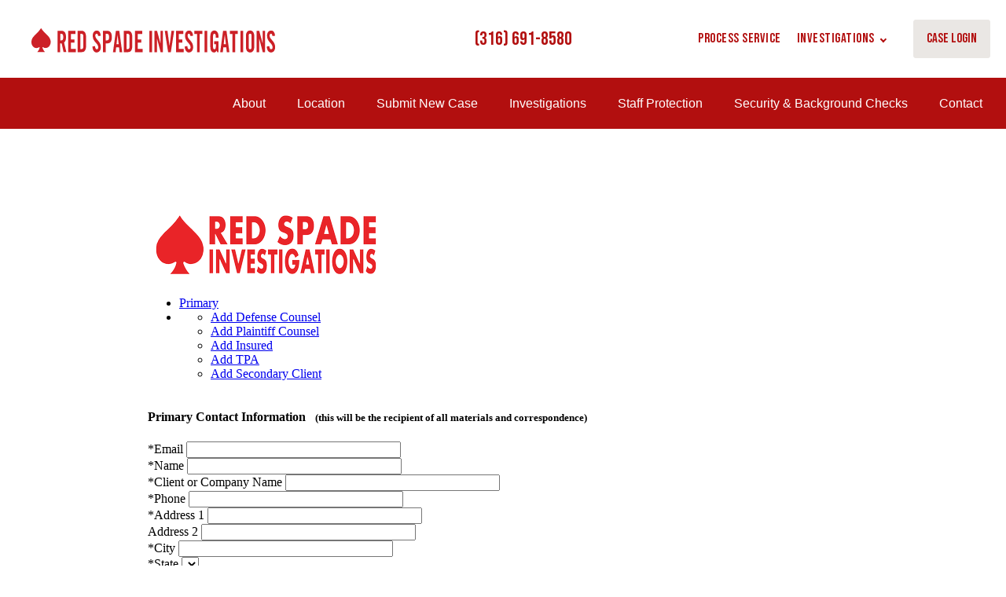

--- FILE ---
content_type: text/html; charset=UTF-8
request_url: https://redspadeinvestigations.com/submit-new-case/
body_size: 7267
content:
<!DOCTYPE html>
<html lang="en-US" >
<head>
<meta charset="UTF-8">
<meta name="viewport" content="width=device-width, initial-scale=1.0">
<!-- WP_HEAD() START -->
<link rel="preload" as="style" href="https://fonts.googleapis.com/css?family=Bebas+Neue:regular," >
<link rel="stylesheet" href="https://fonts.googleapis.com/css?family=Bebas+Neue:regular,">
<meta name='robots' content='index, follow, max-image-preview:large, max-snippet:-1, max-video-preview:-1' />

	<!-- This site is optimized with the Yoast SEO plugin v25.8 - https://yoast.com/wordpress/plugins/seo/ -->
	<title>Submit New Case - Red Spade Investigations</title>
	<link rel="canonical" href="https://redspadeinvestigations.com/submit-new-case/" />
	<meta property="og:locale" content="en_US" />
	<meta property="og:type" content="article" />
	<meta property="og:title" content="Submit New Case - Red Spade Investigations" />
	<meta property="og:url" content="https://redspadeinvestigations.com/submit-new-case/" />
	<meta property="og:site_name" content="Red Spade Investigations" />
	<meta property="article:modified_time" content="2022-02-16T00:36:42+00:00" />
	<meta name="twitter:card" content="summary_large_image" />
	<script type="application/ld+json" class="yoast-schema-graph">{"@context":"https://schema.org","@graph":[{"@type":"WebPage","@id":"https://redspadeinvestigations.com/submit-new-case/","url":"https://redspadeinvestigations.com/submit-new-case/","name":"Submit New Case - Red Spade Investigations","isPartOf":{"@id":"https://redspadeinvestigations.com/#website"},"datePublished":"2022-02-16T00:26:55+00:00","dateModified":"2022-02-16T00:36:42+00:00","breadcrumb":{"@id":"https://redspadeinvestigations.com/submit-new-case/#breadcrumb"},"inLanguage":"en-US","potentialAction":[{"@type":"ReadAction","target":["https://redspadeinvestigations.com/submit-new-case/"]}]},{"@type":"BreadcrumbList","@id":"https://redspadeinvestigations.com/submit-new-case/#breadcrumb","itemListElement":[{"@type":"ListItem","position":1,"name":"Home","item":"https://redspadeinvestigations.com/"},{"@type":"ListItem","position":2,"name":"Submit New Case"}]},{"@type":"WebSite","@id":"https://redspadeinvestigations.com/#website","url":"https://redspadeinvestigations.com/","name":"Red Spade Investigations","description":"","publisher":{"@id":"https://redspadeinvestigations.com/#organization"},"potentialAction":[{"@type":"SearchAction","target":{"@type":"EntryPoint","urlTemplate":"https://redspadeinvestigations.com/?s={search_term_string}"},"query-input":{"@type":"PropertyValueSpecification","valueRequired":true,"valueName":"search_term_string"}}],"inLanguage":"en-US"},{"@type":"Organization","@id":"https://redspadeinvestigations.com/#organization","name":"Red Spade Investigations","url":"https://redspadeinvestigations.com/","logo":{"@type":"ImageObject","inLanguage":"en-US","@id":"https://redspadeinvestigations.com/#/schema/logo/image/","url":"https://redspadeinvestigations.com/wp-content/uploads/2021/03/red-spade-logo.svg","contentUrl":"https://redspadeinvestigations.com/wp-content/uploads/2021/03/red-spade-logo.svg","width":792,"height":121,"caption":"Red Spade Investigations"},"image":{"@id":"https://redspadeinvestigations.com/#/schema/logo/image/"}}]}</script>
	<!-- / Yoast SEO plugin. -->


<link rel="alternate" title="oEmbed (JSON)" type="application/json+oembed" href="https://redspadeinvestigations.com/wp-json/oembed/1.0/embed?url=https%3A%2F%2Fredspadeinvestigations.com%2Fsubmit-new-case%2F" />
<link rel="alternate" title="oEmbed (XML)" type="text/xml+oembed" href="https://redspadeinvestigations.com/wp-json/oembed/1.0/embed?url=https%3A%2F%2Fredspadeinvestigations.com%2Fsubmit-new-case%2F&#038;format=xml" />
<style id='wp-img-auto-sizes-contain-inline-css' type='text/css'>
img:is([sizes=auto i],[sizes^="auto," i]){contain-intrinsic-size:3000px 1500px}
/*# sourceURL=wp-img-auto-sizes-contain-inline-css */
</style>
<style id='wp-block-library-inline-css' type='text/css'>
:root{--wp-block-synced-color:#7a00df;--wp-block-synced-color--rgb:122,0,223;--wp-bound-block-color:var(--wp-block-synced-color);--wp-editor-canvas-background:#ddd;--wp-admin-theme-color:#007cba;--wp-admin-theme-color--rgb:0,124,186;--wp-admin-theme-color-darker-10:#006ba1;--wp-admin-theme-color-darker-10--rgb:0,107,160.5;--wp-admin-theme-color-darker-20:#005a87;--wp-admin-theme-color-darker-20--rgb:0,90,135;--wp-admin-border-width-focus:2px}@media (min-resolution:192dpi){:root{--wp-admin-border-width-focus:1.5px}}.wp-element-button{cursor:pointer}:root .has-very-light-gray-background-color{background-color:#eee}:root .has-very-dark-gray-background-color{background-color:#313131}:root .has-very-light-gray-color{color:#eee}:root .has-very-dark-gray-color{color:#313131}:root .has-vivid-green-cyan-to-vivid-cyan-blue-gradient-background{background:linear-gradient(135deg,#00d084,#0693e3)}:root .has-purple-crush-gradient-background{background:linear-gradient(135deg,#34e2e4,#4721fb 50%,#ab1dfe)}:root .has-hazy-dawn-gradient-background{background:linear-gradient(135deg,#faaca8,#dad0ec)}:root .has-subdued-olive-gradient-background{background:linear-gradient(135deg,#fafae1,#67a671)}:root .has-atomic-cream-gradient-background{background:linear-gradient(135deg,#fdd79a,#004a59)}:root .has-nightshade-gradient-background{background:linear-gradient(135deg,#330968,#31cdcf)}:root .has-midnight-gradient-background{background:linear-gradient(135deg,#020381,#2874fc)}:root{--wp--preset--font-size--normal:16px;--wp--preset--font-size--huge:42px}.has-regular-font-size{font-size:1em}.has-larger-font-size{font-size:2.625em}.has-normal-font-size{font-size:var(--wp--preset--font-size--normal)}.has-huge-font-size{font-size:var(--wp--preset--font-size--huge)}.has-text-align-center{text-align:center}.has-text-align-left{text-align:left}.has-text-align-right{text-align:right}.has-fit-text{white-space:nowrap!important}#end-resizable-editor-section{display:none}.aligncenter{clear:both}.items-justified-left{justify-content:flex-start}.items-justified-center{justify-content:center}.items-justified-right{justify-content:flex-end}.items-justified-space-between{justify-content:space-between}.screen-reader-text{border:0;clip-path:inset(50%);height:1px;margin:-1px;overflow:hidden;padding:0;position:absolute;width:1px;word-wrap:normal!important}.screen-reader-text:focus{background-color:#ddd;clip-path:none;color:#444;display:block;font-size:1em;height:auto;left:5px;line-height:normal;padding:15px 23px 14px;text-decoration:none;top:5px;width:auto;z-index:100000}html :where(.has-border-color){border-style:solid}html :where([style*=border-top-color]){border-top-style:solid}html :where([style*=border-right-color]){border-right-style:solid}html :where([style*=border-bottom-color]){border-bottom-style:solid}html :where([style*=border-left-color]){border-left-style:solid}html :where([style*=border-width]){border-style:solid}html :where([style*=border-top-width]){border-top-style:solid}html :where([style*=border-right-width]){border-right-style:solid}html :where([style*=border-bottom-width]){border-bottom-style:solid}html :where([style*=border-left-width]){border-left-style:solid}html :where(img[class*=wp-image-]){height:auto;max-width:100%}:where(figure){margin:0 0 1em}html :where(.is-position-sticky){--wp-admin--admin-bar--position-offset:var(--wp-admin--admin-bar--height,0px)}@media screen and (max-width:600px){html :where(.is-position-sticky){--wp-admin--admin-bar--position-offset:0px}}

/*# sourceURL=wp-block-library-inline-css */
</style><style id='global-styles-inline-css' type='text/css'>
:root{--wp--preset--aspect-ratio--square: 1;--wp--preset--aspect-ratio--4-3: 4/3;--wp--preset--aspect-ratio--3-4: 3/4;--wp--preset--aspect-ratio--3-2: 3/2;--wp--preset--aspect-ratio--2-3: 2/3;--wp--preset--aspect-ratio--16-9: 16/9;--wp--preset--aspect-ratio--9-16: 9/16;--wp--preset--color--black: #000000;--wp--preset--color--cyan-bluish-gray: #abb8c3;--wp--preset--color--white: #ffffff;--wp--preset--color--pale-pink: #f78da7;--wp--preset--color--vivid-red: #cf2e2e;--wp--preset--color--luminous-vivid-orange: #ff6900;--wp--preset--color--luminous-vivid-amber: #fcb900;--wp--preset--color--light-green-cyan: #7bdcb5;--wp--preset--color--vivid-green-cyan: #00d084;--wp--preset--color--pale-cyan-blue: #8ed1fc;--wp--preset--color--vivid-cyan-blue: #0693e3;--wp--preset--color--vivid-purple: #9b51e0;--wp--preset--gradient--vivid-cyan-blue-to-vivid-purple: linear-gradient(135deg,rgb(6,147,227) 0%,rgb(155,81,224) 100%);--wp--preset--gradient--light-green-cyan-to-vivid-green-cyan: linear-gradient(135deg,rgb(122,220,180) 0%,rgb(0,208,130) 100%);--wp--preset--gradient--luminous-vivid-amber-to-luminous-vivid-orange: linear-gradient(135deg,rgb(252,185,0) 0%,rgb(255,105,0) 100%);--wp--preset--gradient--luminous-vivid-orange-to-vivid-red: linear-gradient(135deg,rgb(255,105,0) 0%,rgb(207,46,46) 100%);--wp--preset--gradient--very-light-gray-to-cyan-bluish-gray: linear-gradient(135deg,rgb(238,238,238) 0%,rgb(169,184,195) 100%);--wp--preset--gradient--cool-to-warm-spectrum: linear-gradient(135deg,rgb(74,234,220) 0%,rgb(151,120,209) 20%,rgb(207,42,186) 40%,rgb(238,44,130) 60%,rgb(251,105,98) 80%,rgb(254,248,76) 100%);--wp--preset--gradient--blush-light-purple: linear-gradient(135deg,rgb(255,206,236) 0%,rgb(152,150,240) 100%);--wp--preset--gradient--blush-bordeaux: linear-gradient(135deg,rgb(254,205,165) 0%,rgb(254,45,45) 50%,rgb(107,0,62) 100%);--wp--preset--gradient--luminous-dusk: linear-gradient(135deg,rgb(255,203,112) 0%,rgb(199,81,192) 50%,rgb(65,88,208) 100%);--wp--preset--gradient--pale-ocean: linear-gradient(135deg,rgb(255,245,203) 0%,rgb(182,227,212) 50%,rgb(51,167,181) 100%);--wp--preset--gradient--electric-grass: linear-gradient(135deg,rgb(202,248,128) 0%,rgb(113,206,126) 100%);--wp--preset--gradient--midnight: linear-gradient(135deg,rgb(2,3,129) 0%,rgb(40,116,252) 100%);--wp--preset--font-size--small: 13px;--wp--preset--font-size--medium: 20px;--wp--preset--font-size--large: 36px;--wp--preset--font-size--x-large: 42px;--wp--preset--spacing--20: 0.44rem;--wp--preset--spacing--30: 0.67rem;--wp--preset--spacing--40: 1rem;--wp--preset--spacing--50: 1.5rem;--wp--preset--spacing--60: 2.25rem;--wp--preset--spacing--70: 3.38rem;--wp--preset--spacing--80: 5.06rem;--wp--preset--shadow--natural: 6px 6px 9px rgba(0, 0, 0, 0.2);--wp--preset--shadow--deep: 12px 12px 50px rgba(0, 0, 0, 0.4);--wp--preset--shadow--sharp: 6px 6px 0px rgba(0, 0, 0, 0.2);--wp--preset--shadow--outlined: 6px 6px 0px -3px rgb(255, 255, 255), 6px 6px rgb(0, 0, 0);--wp--preset--shadow--crisp: 6px 6px 0px rgb(0, 0, 0);}:where(.is-layout-flex){gap: 0.5em;}:where(.is-layout-grid){gap: 0.5em;}body .is-layout-flex{display: flex;}.is-layout-flex{flex-wrap: wrap;align-items: center;}.is-layout-flex > :is(*, div){margin: 0;}body .is-layout-grid{display: grid;}.is-layout-grid > :is(*, div){margin: 0;}:where(.wp-block-columns.is-layout-flex){gap: 2em;}:where(.wp-block-columns.is-layout-grid){gap: 2em;}:where(.wp-block-post-template.is-layout-flex){gap: 1.25em;}:where(.wp-block-post-template.is-layout-grid){gap: 1.25em;}.has-black-color{color: var(--wp--preset--color--black) !important;}.has-cyan-bluish-gray-color{color: var(--wp--preset--color--cyan-bluish-gray) !important;}.has-white-color{color: var(--wp--preset--color--white) !important;}.has-pale-pink-color{color: var(--wp--preset--color--pale-pink) !important;}.has-vivid-red-color{color: var(--wp--preset--color--vivid-red) !important;}.has-luminous-vivid-orange-color{color: var(--wp--preset--color--luminous-vivid-orange) !important;}.has-luminous-vivid-amber-color{color: var(--wp--preset--color--luminous-vivid-amber) !important;}.has-light-green-cyan-color{color: var(--wp--preset--color--light-green-cyan) !important;}.has-vivid-green-cyan-color{color: var(--wp--preset--color--vivid-green-cyan) !important;}.has-pale-cyan-blue-color{color: var(--wp--preset--color--pale-cyan-blue) !important;}.has-vivid-cyan-blue-color{color: var(--wp--preset--color--vivid-cyan-blue) !important;}.has-vivid-purple-color{color: var(--wp--preset--color--vivid-purple) !important;}.has-black-background-color{background-color: var(--wp--preset--color--black) !important;}.has-cyan-bluish-gray-background-color{background-color: var(--wp--preset--color--cyan-bluish-gray) !important;}.has-white-background-color{background-color: var(--wp--preset--color--white) !important;}.has-pale-pink-background-color{background-color: var(--wp--preset--color--pale-pink) !important;}.has-vivid-red-background-color{background-color: var(--wp--preset--color--vivid-red) !important;}.has-luminous-vivid-orange-background-color{background-color: var(--wp--preset--color--luminous-vivid-orange) !important;}.has-luminous-vivid-amber-background-color{background-color: var(--wp--preset--color--luminous-vivid-amber) !important;}.has-light-green-cyan-background-color{background-color: var(--wp--preset--color--light-green-cyan) !important;}.has-vivid-green-cyan-background-color{background-color: var(--wp--preset--color--vivid-green-cyan) !important;}.has-pale-cyan-blue-background-color{background-color: var(--wp--preset--color--pale-cyan-blue) !important;}.has-vivid-cyan-blue-background-color{background-color: var(--wp--preset--color--vivid-cyan-blue) !important;}.has-vivid-purple-background-color{background-color: var(--wp--preset--color--vivid-purple) !important;}.has-black-border-color{border-color: var(--wp--preset--color--black) !important;}.has-cyan-bluish-gray-border-color{border-color: var(--wp--preset--color--cyan-bluish-gray) !important;}.has-white-border-color{border-color: var(--wp--preset--color--white) !important;}.has-pale-pink-border-color{border-color: var(--wp--preset--color--pale-pink) !important;}.has-vivid-red-border-color{border-color: var(--wp--preset--color--vivid-red) !important;}.has-luminous-vivid-orange-border-color{border-color: var(--wp--preset--color--luminous-vivid-orange) !important;}.has-luminous-vivid-amber-border-color{border-color: var(--wp--preset--color--luminous-vivid-amber) !important;}.has-light-green-cyan-border-color{border-color: var(--wp--preset--color--light-green-cyan) !important;}.has-vivid-green-cyan-border-color{border-color: var(--wp--preset--color--vivid-green-cyan) !important;}.has-pale-cyan-blue-border-color{border-color: var(--wp--preset--color--pale-cyan-blue) !important;}.has-vivid-cyan-blue-border-color{border-color: var(--wp--preset--color--vivid-cyan-blue) !important;}.has-vivid-purple-border-color{border-color: var(--wp--preset--color--vivid-purple) !important;}.has-vivid-cyan-blue-to-vivid-purple-gradient-background{background: var(--wp--preset--gradient--vivid-cyan-blue-to-vivid-purple) !important;}.has-light-green-cyan-to-vivid-green-cyan-gradient-background{background: var(--wp--preset--gradient--light-green-cyan-to-vivid-green-cyan) !important;}.has-luminous-vivid-amber-to-luminous-vivid-orange-gradient-background{background: var(--wp--preset--gradient--luminous-vivid-amber-to-luminous-vivid-orange) !important;}.has-luminous-vivid-orange-to-vivid-red-gradient-background{background: var(--wp--preset--gradient--luminous-vivid-orange-to-vivid-red) !important;}.has-very-light-gray-to-cyan-bluish-gray-gradient-background{background: var(--wp--preset--gradient--very-light-gray-to-cyan-bluish-gray) !important;}.has-cool-to-warm-spectrum-gradient-background{background: var(--wp--preset--gradient--cool-to-warm-spectrum) !important;}.has-blush-light-purple-gradient-background{background: var(--wp--preset--gradient--blush-light-purple) !important;}.has-blush-bordeaux-gradient-background{background: var(--wp--preset--gradient--blush-bordeaux) !important;}.has-luminous-dusk-gradient-background{background: var(--wp--preset--gradient--luminous-dusk) !important;}.has-pale-ocean-gradient-background{background: var(--wp--preset--gradient--pale-ocean) !important;}.has-electric-grass-gradient-background{background: var(--wp--preset--gradient--electric-grass) !important;}.has-midnight-gradient-background{background: var(--wp--preset--gradient--midnight) !important;}.has-small-font-size{font-size: var(--wp--preset--font-size--small) !important;}.has-medium-font-size{font-size: var(--wp--preset--font-size--medium) !important;}.has-large-font-size{font-size: var(--wp--preset--font-size--large) !important;}.has-x-large-font-size{font-size: var(--wp--preset--font-size--x-large) !important;}
/*# sourceURL=global-styles-inline-css */
</style>

<style id='classic-theme-styles-inline-css' type='text/css'>
/*! This file is auto-generated */
.wp-block-button__link{color:#fff;background-color:#32373c;border-radius:9999px;box-shadow:none;text-decoration:none;padding:calc(.667em + 2px) calc(1.333em + 2px);font-size:1.125em}.wp-block-file__button{background:#32373c;color:#fff;text-decoration:none}
/*# sourceURL=/wp-includes/css/classic-themes.min.css */
</style>
<link rel='stylesheet' id='oxygen-css' href='https://redspadeinvestigations.com/wp-content/plugins/oxygen/component-framework/oxygen.css?ver=4.9.1' type='text/css' media='all' />
<script type="text/javascript" src="https://redspadeinvestigations.com/wp-includes/js/jquery/jquery.min.js?ver=3.7.1" id="jquery-core-js"></script>
<link rel="https://api.w.org/" href="https://redspadeinvestigations.com/wp-json/" /><link rel="alternate" title="JSON" type="application/json" href="https://redspadeinvestigations.com/wp-json/wp/v2/pages/130" /><!-- start Simple Custom CSS and JS -->
<style type="text/css">
/* Contact form styling start */

body .gform_wrapper .gform_body .gform_fields .gfield .gfield_label {
  font-family: bebas neue;
  text-transform: uppercase;
  letter-spacing: 1px;
  font-size: 22px;
  color: #1a486a;
}
body .gform_wrapper .field_sublabel_below .ginput_complex.ginput_container label {
  font-family: bebas neue !important;
  color: #707070 !important;
  font-size: 16px;
}
body .gform_wrapper .gform_body .gform_fields .gfield .gfield_label .gfield_required {
  color: #b20f0f;
}
body .gform_wrapper .gform_body .gform_fields .gfield input[type=text] {
  font-family: arial,helvetica,sans-serif !important;
  color: #3d3d3d !important;
  border: 1px solid #d8d8d8;
padding: 2px !important;

}
body .gform_wrapper .gform_body .gform_fields .gfield textarea {
  font-family: arial,helvetica,sans-serif !important;
  color: #3d3d3d !important;
  border: 1px solid #d8d8d8;
padding: 2px !important;
}
body .gform_wrapper .gform_footer input[type=submit] {
  background: white;
  border: 3px solid #b20f0f;
  border-radius: 3px;
  font-family: bebas neue !important;
  font-size: 22px;
  letter-spacing: 1px !important;
  text-transform: uppercase;
  color: #b20f0f;
  padding: 7px 10px 7px 10px !important;
  cursor: pointer;
  } 
body .gform_wrapper .gform_footer input:hover[type=submit] {
  border: 3px solid #6bafd3;
  border-radius: 3px;
  color: #6bafd3;
}
body .gform_wrapper .gform_body .gform_fields .gfield select {
  border: 1px solid #d8d8d8;
  padding: 7px 10px 7px 10px;
  font-family: arial,helvetica,sans-serif;
}
.gform_legacy_markup_wrapper label.gfield_label, 
.gform_legacy_markup_wrapper legend.gfield_label {
  font-weight:500 !important;
}
/* Contact form styling end */</style>
<!-- end Simple Custom CSS and JS -->
<!-- start Simple Custom CSS and JS -->
<style type="text/css">
.oxy-modal-backdrop.live {
	display: block !important;
	right: 0;
	bottom: 0;
	overflow-x: hidden;
	overflow-y: auto;
}

.admin-bar .oxy-modal-backdrop.live {
	top: 32px;
}

@media screen and (max-width: 782px) {
	.admin-bar .oxy-modal-backdrop.live {
		top: 46px;
	}
}

.ct-modal {
  margin: 20px auto;
  overflow:auto;
  padding:2em 0 0;
}</style>
<!-- end Simple Custom CSS and JS -->

		<!-- GA Google Analytics @ https://m0n.co/ga -->
		<script async src="https://www.googletagmanager.com/gtag/js?id=UA-35639566-37"></script>
		<script>
			window.dataLayer = window.dataLayer || [];
			function gtag(){dataLayer.push(arguments);}
			gtag('js', new Date());
			gtag('config', 'UA-35639566-37');
		</script>

	<link rel="icon" href="https://redspadeinvestigations.com/wp-content/uploads/2021/03/red-spade-spade.svg" sizes="32x32" />
<link rel="icon" href="https://redspadeinvestigations.com/wp-content/uploads/2021/03/red-spade-spade.svg" sizes="192x192" />
<link rel="apple-touch-icon" href="https://redspadeinvestigations.com/wp-content/uploads/2021/03/red-spade-spade.svg" />
<meta name="msapplication-TileImage" content="https://redspadeinvestigations.com/wp-content/uploads/2021/03/red-spade-spade.svg" />
<link rel='stylesheet' id='oxygen-cache-25-css' href='//redspadeinvestigations.com/wp-content/uploads/oxygen/css/25.css?cache=1709589927&#038;ver=6.9' type='text/css' media='all' />
<link rel='stylesheet' id='oxygen-cache-24-css' href='//redspadeinvestigations.com/wp-content/uploads/oxygen/css/24.css?cache=1709589411&#038;ver=6.9' type='text/css' media='all' />
<link rel='stylesheet' id='oxygen-cache-130-css' href='//redspadeinvestigations.com/wp-content/uploads/oxygen/css/130.css?cache=1709589408&#038;ver=6.9' type='text/css' media='all' />
<link rel='stylesheet' id='oxygen-universal-styles-css' href='//redspadeinvestigations.com/wp-content/uploads/oxygen/css/universal.css?cache=1721139841&#038;ver=6.9' type='text/css' media='all' />
<!-- END OF WP_HEAD() -->
</head>
<body data-rsssl=1 class="wp-singular page-template-default page page-id-130 wp-theme-oxygen-is-not-a-theme  wp-embed-responsive oxygen-body" >




						<section id="section-2-2" class=" ct-section" ><div class="ct-section-inner-wrap"><div id="div_block-163-2" class="ct-div-block" ><div id="div_block-14-2" class="ct-div-block" ><a id="link-11-24" class="ct-link" href="https://redspadeinvestigations.com/"   ><img  id="image-15-2" alt="" src="https://redspadeinvestigations.com/wp-content/uploads/2021/03/red-spade-logo.svg" class="ct-image"/></a></div><div id="div_block-9-24" class="ct-div-block" ><a id="link_text-16-24" class="ct-link-text" href="tel:%20+13166918580" target="_self"  >(316) 691-8580</a><nav id="_nav_menu-10-24" class="oxy-nav-menu oxy-nav-menu-dropdowns oxy-nav-menu-dropdown-arrow" ><div class='oxy-menu-toggle'><div class='oxy-nav-menu-hamburger-wrap'><div class='oxy-nav-menu-hamburger'><div class='oxy-nav-menu-hamburger-line'></div><div class='oxy-nav-menu-hamburger-line'></div><div class='oxy-nav-menu-hamburger-line'></div></div></div></div><div class="menu-sub-menu-container"><ul id="menu-sub-menu" class="oxy-nav-menu-list"><li id="menu-item-59" class="menu-item menu-item-type-post_type menu-item-object-page menu-item-59"><a href="https://redspadeinvestigations.com/process-service/">Process Service</a></li>
<li id="menu-item-83" class="menu-item menu-item-type-post_type menu-item-object-page menu-item-has-children menu-item-83"><a href="https://redspadeinvestigations.com/investigations/">Investigations</a>
<ul class="sub-menu">
	<li id="menu-item-85" class="menu-item menu-item-type-post_type menu-item-object-page menu-item-85"><a href="https://redspadeinvestigations.com/investigations/surveillance-investigations/">Surveillance Investigations</a></li>
	<li id="menu-item-86" class="menu-item menu-item-type-post_type menu-item-object-page menu-item-86"><a href="https://redspadeinvestigations.com/investigations/insurance-investigations/">Insurance Investigations</a></li>
	<li id="menu-item-87" class="menu-item menu-item-type-post_type menu-item-object-page menu-item-87"><a href="https://redspadeinvestigations.com/investigations/fidelity-investigations/">Fidelity Investigations</a></li>
	<li id="menu-item-88" class="menu-item menu-item-type-post_type menu-item-object-page menu-item-88"><a href="https://redspadeinvestigations.com/investigations/corporate-investigations/">Corporate Investigations</a></li>
	<li id="menu-item-89" class="menu-item menu-item-type-post_type menu-item-object-page menu-item-89"><a href="https://redspadeinvestigations.com/investigations/civil-investigations/">Civil Investigations</a></li>
	<li id="menu-item-90" class="menu-item menu-item-type-post_type menu-item-object-page menu-item-90"><a href="https://redspadeinvestigations.com/investigations/background-checks/">Background Checks</a></li>
</ul>
</li>
</ul></div></nav><a id="link_button-12-24" class="ct-link-button" href="https://redspadeinvestigations.crosstrax.co/" target="_blank"  >Case Login</a></div></div><div id="div_block-13-24" class="ct-div-block" ><nav id="_nav_menu-15-24" class="oxy-nav-menu oxy-nav-menu-dropdowns oxy-nav-menu-dropdown-arrow oxy-nav-menu-responsive-dropdowns" ><div class='oxy-menu-toggle'><div class='oxy-nav-menu-hamburger-wrap'><div class='oxy-nav-menu-hamburger'><div class='oxy-nav-menu-hamburger-line'></div><div class='oxy-nav-menu-hamburger-line'></div><div class='oxy-nav-menu-hamburger-line'></div></div></div></div><div class="menu-mobile-menu-container"><ul id="menu-mobile-menu" class="oxy-nav-menu-list"><li id="menu-item-112" class="menu-item menu-item-type-post_type menu-item-object-page menu-item-112"><a href="https://redspadeinvestigations.com/about/">About</a></li>
<li id="menu-item-113" class="menu-item menu-item-type-post_type menu-item-object-page menu-item-113"><a href="https://redspadeinvestigations.com/contact/">Contact</a></li>
<li id="menu-item-114" class="menu-item menu-item-type-post_type menu-item-object-page menu-item-114"><a href="https://redspadeinvestigations.com/location/">Location</a></li>
<li id="menu-item-121" class="menu-item menu-item-type-post_type menu-item-object-page menu-item-121"><a href="https://redspadeinvestigations.com/process-service/">Process Service</a></li>
<li id="menu-item-125" class="menu-item menu-item-type-post_type menu-item-object-page menu-item-has-children menu-item-125"><a href="https://redspadeinvestigations.com/investigations/">Investigations</a>
<ul class="sub-menu">
	<li id="menu-item-122" class="menu-item menu-item-type-post_type menu-item-object-page menu-item-122"><a href="https://redspadeinvestigations.com/investigations/surveillance-investigations/">Surveillance Investigations</a></li>
	<li id="menu-item-119" class="menu-item menu-item-type-post_type menu-item-object-page menu-item-119"><a href="https://redspadeinvestigations.com/investigations/insurance-investigations/">Insurance Investigations</a></li>
	<li id="menu-item-118" class="menu-item menu-item-type-post_type menu-item-object-page menu-item-118"><a href="https://redspadeinvestigations.com/investigations/fidelity-investigations/">Fidelity Investigations</a></li>
	<li id="menu-item-117" class="menu-item menu-item-type-post_type menu-item-object-page menu-item-117"><a href="https://redspadeinvestigations.com/investigations/corporate-investigations/">Corporate Investigations</a></li>
	<li id="menu-item-116" class="menu-item menu-item-type-post_type menu-item-object-page menu-item-116"><a href="https://redspadeinvestigations.com/investigations/civil-investigations/">Civil Investigations</a></li>
	<li id="menu-item-115" class="menu-item menu-item-type-post_type menu-item-object-page menu-item-115"><a href="https://redspadeinvestigations.com/investigations/background-checks/">Background Checks</a></li>
</ul>
</li>
<li id="menu-item-133" class="menu-item menu-item-type-post_type menu-item-object-page current-menu-item page_item page-item-130 current_page_item menu-item-133"><a href="https://redspadeinvestigations.com/submit-new-case/" aria-current="page">Submit New Case</a></li>
</ul></div></nav><nav id="_nav_menu-14-24" class="oxy-nav-menu oxy-nav-menu-dropdowns oxy-nav-menu-dropdown-arrow" ><div class='oxy-menu-toggle'><div class='oxy-nav-menu-hamburger-wrap'><div class='oxy-nav-menu-hamburger'><div class='oxy-nav-menu-hamburger-line'></div><div class='oxy-nav-menu-hamburger-line'></div><div class='oxy-nav-menu-hamburger-line'></div></div></div></div><div class="menu-main-navigation-container"><ul id="menu-main-navigation" class="oxy-nav-menu-list"><li id="menu-item-33" class="menu-item menu-item-type-post_type menu-item-object-page menu-item-33"><a href="https://redspadeinvestigations.com/about/">About</a></li>
<li id="menu-item-58" class="menu-item menu-item-type-post_type menu-item-object-page menu-item-58"><a href="https://redspadeinvestigations.com/location/">Location</a></li>
<li id="menu-item-134" class="menu-item menu-item-type-post_type menu-item-object-page current-menu-item page_item page-item-130 current_page_item menu-item-134"><a href="https://redspadeinvestigations.com/submit-new-case/" aria-current="page">Submit New Case</a></li>
<li id="menu-item-140" class="menu-item menu-item-type-post_type menu-item-object-page menu-item-140"><a href="https://redspadeinvestigations.com/investigations/">Investigations</a></li>
<li id="menu-item-164" class="menu-item menu-item-type-post_type menu-item-object-page menu-item-164"><a href="https://redspadeinvestigations.com/staff-protection/">Staff Protection</a></li>
<li id="menu-item-139" class="menu-item menu-item-type-post_type menu-item-object-page menu-item-139"><a href="https://redspadeinvestigations.com/security-background-checks/">Security &#038; Background Checks</a></li>
<li id="menu-item-57" class="menu-item menu-item-type-post_type menu-item-object-page menu-item-57"><a href="https://redspadeinvestigations.com/contact/">Contact</a></li>
</ul></div></nav></div></div></section><div id='inner_content-2-26' class='ct-inner-content'><section id="section-2-130" class=" ct-section" ><div class="ct-section-inner-wrap"><div id="code_block-3-130" class="ct-code-block" ><iframe title="Feedback Form" class="freshwidget-embedded-form" id="freshwidget-embedded-form" src="https://RedSpadeInvestigations.crosstrax.co/public/caseadd?&logo=true" scrolling="yes" height="2300px" width="100%" frameborder="0"></iframe></div></div></section></div><section id="section-93-2" class=" ct-section" ><div class="ct-section-inner-wrap"><div id="div_block-33-25" class="ct-div-block" ><div id="div_block-8-25" class="ct-div-block" ><div id="div_block-96-2" class="ct-div-block" ><div id="text_block-20-25" class="ct-text-block" >LOCATION</div><a id="link_text-22-25" class="ct-link-text" href="https://goo.gl/maps/CuwGHZ9KoNgoZ27g9" target="_blank"  >600 N. Main<br>Wichita, KS 67214</a></div><div id="div_block-34-25" class="ct-div-block" ><div id="text_block-35-25" class="ct-text-block" >Mailing Address<br></div><div id="text_block-40-25" class="ct-text-block" >PO BOX 16918<br>Wichita, KS 67216</div></div><div id="div_block-25-25" class="ct-div-block" ><div id="text_block-26-25" class="ct-text-block" >CONTACT</div><a id="link_text-27-25" class="ct-link-text" href="mailto:RedSpadeInvestigations@gmail.com" target="_blank"  >RedSpadeInvestigations@gmail.com</a><a id="link_text-30-25" class="ct-link-text" href="tel:13166918580" target="_blank"  >(316) 691-8580</a></div></div><div id="div_block-50-25" class="ct-div-block" ><img  id="image-51-25" alt="" src="https://redspadeinvestigations.com/wp-content/uploads/2024/03/red-spade-investigations-kansas-association-of-licensed-investigators-badge.png" class="ct-image" srcset="https://redspadeinvestigations.com/wp-content/uploads/2024/03/red-spade-investigations-kansas-association-of-licensed-investigators-badge.png 250w, https://redspadeinvestigations.com/wp-content/uploads/2024/03/red-spade-investigations-kansas-association-of-licensed-investigators-badge-150x150.png 150w" sizes="(max-width: 250px) 100vw, 250px" /><img  id="image-52-25" alt="" src="https://redspadeinvestigations.com/wp-content/uploads/2024/03/red-spade-investigations-intellenet-badge.png" class="ct-image" srcset="https://redspadeinvestigations.com/wp-content/uploads/2024/03/red-spade-investigations-intellenet-badge.png 250w, https://redspadeinvestigations.com/wp-content/uploads/2024/03/red-spade-investigations-intellenet-badge-150x150.png 150w" sizes="(max-width: 250px) 100vw, 250px" /><div id="code_block-53-25" class="ct-code-block" ><a target="_blank" href="https://threebestrated.com/private-investigators--in-wichita-ks" style="display:inline-block; border:0;"><img style="width:150px; display:block;" width="150" src="https://threebestrated.com/awards/private_investigators_-wichita-2022-drk.svg" alt="Best Private investigators  in Wichita" /></a></div></div></div></div></section><div id="div_block-94-2" class="ct-div-block" ><div id="_rich_text-95-2" class="oxy-rich-text" ><p>© 2024 Red Spade Investigations</p></div><div id="div_block-16-25" class="ct-div-block" ><div id="_rich_text-15-25" class="oxy-rich-text" ><p>Site designed and developed by </p></div><a id="link_text-17-25" class="ct-link-text" href="http://baselinecreative.com" target="_blank"  >Baseline Creative</a></div></div>	<!-- WP_FOOTER -->
<script type="speculationrules">
{"prefetch":[{"source":"document","where":{"and":[{"href_matches":"/*"},{"not":{"href_matches":["/wp-*.php","/wp-admin/*","/wp-content/uploads/*","/wp-content/*","/wp-content/plugins/*","/wp-content/themes/twentytwentyone/*","/wp-content/themes/oxygen-is-not-a-theme/*","/*\\?(.+)"]}},{"not":{"selector_matches":"a[rel~=\"nofollow\"]"}},{"not":{"selector_matches":".no-prefetch, .no-prefetch a"}}]},"eagerness":"conservative"}]}
</script>

		<script type="text/javascript">
			jQuery(document).ready(function() {
				jQuery('body').on('click', '.oxy-menu-toggle', function() {
					jQuery(this).parent('.oxy-nav-menu').toggleClass('oxy-nav-menu-open');
					jQuery('body').toggleClass('oxy-nav-menu-prevent-overflow');
					jQuery('html').toggleClass('oxy-nav-menu-prevent-overflow');
				});
				var selector = '.oxy-nav-menu-open .menu-item a[href*="#"]';
				jQuery('body').on('click', selector, function(){
					jQuery('.oxy-nav-menu-open').removeClass('oxy-nav-menu-open');
					jQuery('body').removeClass('oxy-nav-menu-prevent-overflow');
					jQuery('html').removeClass('oxy-nav-menu-prevent-overflow');
					jQuery(this).click();
				});
			});
		</script>

	<script type="text/javascript" id="ct-footer-js"></script><!-- /WP_FOOTER --> 
</body>
</html><!-- WP Fastest Cache file was created in 0.305 seconds, on January 17, 2026 @ 9:07 pm --><!-- need to refresh to see cached version -->

--- FILE ---
content_type: text/html;charset=UTF-8
request_url: https://redspadeinvestigations.crosstrax.co/public/caseadd?&logo=true
body_size: 12251
content:















































































































		
		














































































































		
		














































































































<!DOCTYPE html>
<html lang="en">
<head>
	<meta charset="utf-8">
	<meta name="robots" content="noindex, nofollow">
	<title>
		
			Red Spade Investigations, Inc
		
	</title>
	<meta name="viewport" content="width=device-width, initial-scale=1.0, maximum-scale=1.0, user-scalable=no" />
	<meta name="mobile-web-app-capable" content="yes" />

	<link type="text/css" rel="stylesheet" href="/includes/bootstrap/css/datepicker3.css?1768301218774" />
	<link type="text/css" rel="stylesheet" href="/includes/javascript/cluetip/jquery.cluetip.css?1768301218774" />

	<!-- Base Css Files -->
	
	<link href="/includes/javascript/jquery-ui/jquery-ui.min.css?1768301218774" rel="stylesheet" />
	<link href="/includes/themes/default/libs/bootstrap/css/bootstrap.min.css?1768301218774" rel="stylesheet" />
	<link href="/includes/themes/default/libs/font-awesome/css/font-awesome.min.css?1768301218774" rel="stylesheet" />
	<link href="/includes/themes/default/libs/fontello/css/fontello.css?1768301218774" rel="stylesheet" />
	<link href="/includes/themes/default/libs/animate-css/animate.min.css?1768301218774" rel="stylesheet" />
	<link href="/includes/themes/default/libs/nifty-modal/css/component.css?1768301218774" rel="stylesheet" />
	<link href="/includes/themes/default/libs/magnific-popup/magnific-popup.css?1768301218774" rel="stylesheet" />
	<link href="/includes/themes/default/libs/ios7-switch/ios7-switch.css?1768301218774" rel="stylesheet" />
	<link href="/includes/themes/default/libs/pace/pace.css?1768301218774" rel="stylesheet" />
	<link href="/includes/themes/default/libs/sortable/sortable-theme-bootstrap.css?1768301218774" rel="stylesheet" />
	<link href="/includes/themes/default/libs/jquery-icheck/skins/square/_all.css?1768301218774" rel="stylesheet" />

	<!-- Extra CSS Libraries Start -->
	<link href="/includes/themes/default/libs/bootstrap-select2/select2.css?1768301218774" rel="stylesheet" />
	<link href="/includes/themes/default/libs/bootstrap-select2/select2-bootstrap.css?1768301218774" rel="stylesheet" />
	<!-- Extra CSS Libraries End -->

	<link id="ct-theme-css" href="/includes/themes/default/css/style.css?1768301218774" rel="stylesheet" type="text/css" />
	<link href="/includes/themes/default/css/style-responsive.css?1768301218774" rel="stylesheet" />
	<link href="/includes/themes/default/libs/jquery-notifyjs/styles/metro/notify-metro.css?1768301218774" rel="stylesheet" type="text/css" />
	<!-- HTML5 Shim and Respond.js IE8 support of HTML5 elements and media queries -->
	<!-- WARNING: Respond.js doesn't work if you view the page via file:// -->
	<!--[if lt IE 9]>
	<script src="https://oss.maxcdn.com/libs/html5shiv/3.7.0/html5shiv.js?1768301218774"></script>
	<script src="https://oss.maxcdn.com/libs/respond.js/1.3.0/respond.min.js?1768301218774"></script>
	<![endif]-->

	<link rel="shortcut icon" href="/includes/images/favicon/favicon.ico?1768301218774">
	<link rel="apple-touch-icon" sizes="57x57" href="/includes/images/favicon/apple-icon-57x57.png?1768301218774">
	<link rel="apple-touch-icon" sizes="60x60" href="/includes/images/favicon/apple-icon-60x60.png?1768301218774">
	<link rel="apple-touch-icon" sizes="72x72" href="/includes/images/favicon/apple-icon-72x72.png?1768301218774">
	<link rel="apple-touch-icon" sizes="76x76" href="/includes/images/favicon/apple-icon-76x76.png?1768301218774">
	<link rel="apple-touch-icon" sizes="114x114" href="/includes/images/favicon/apple-icon-114x114.png?1768301218774">
	<link rel="apple-touch-icon" sizes="120x120" href="/includes/images/favicon/apple-icon-120x120.png?1768301218774">
	<link rel="apple-touch-icon" sizes="144x144" href="/includes/images/favicon/apple-icon-144x144.png?1768301218774">
	<link rel="apple-touch-icon" sizes="152x152" href="/includes/images/favicon/apple-icon-152x152.png?1768301218774">
	<link rel="apple-touch-icon" sizes="180x180" href="/includes/images/favicon/apple-icon-180x180.png?1768301218774">
	<link rel="icon" type="image/png" sizes="192x192"  href="/includes/images/favicon/android-icon-192x192.png?1768301218774">
	<link rel="icon" type="image/png" sizes="32x32" href="/includes/images/favicon/favicon-32x32.png?1768301218774">
	<link rel="icon" type="image/png" sizes="96x96" href="/includes/images/favicon/favicon-96x96.png?1768301218774">
	<link rel="icon" type="image/png" sizes="16x16" href="/includes/images/favicon/favicon-16x16.png?1768301218774">
	<link rel="manifest" href="/includes/images/favicon/manifest.json">
	<meta name="msapplication-TileColor" content="#ffffff">
	<meta name="msapplication-TileImage" content="/includes/images/favicon/ms-icon-144x144.png?1768301218774">
	
	<script>
		var resizefunc = [];
	</script>
	<script src="/includes/javascript/jquery-main.min.js?1768301218774"></script>
	<script src="/includes/javascript/jquery-ui/jquery-ui.js?1768301218774"></script>
	<script src="/includes/themes/default/libs/jquery-ui-touch/jquery.ui.touch-punch.min.js?1768301218774"></script>
	<script src="/includes/themes/default/libs/jquery-detectmobile/detect.js?1768301218774"></script>
	<script src="/includes/themes/default/libs/ios7-switch/ios7.switch.js?1768301218774"></script>
	<script src="/includes/themes/default/libs/fastclick/fastclick.js?1768301218774"></script>
	<script src="/includes/themes/default/libs/jquery-blockui/jquery.blockUI.js?1768301218774"></script>
	<script src="/includes/themes/default/libs/bootstrap/js/bootstrap.min.js?1768301218774"></script>
	<script>
		// handle jQuery plugin naming conflict between jQuery UI and Bootstrap
		var bootstrapButton = $.fn.button.noConflict();
		$.fn.bsButton = bootstrapButton;
	</script>
	<script src="/includes/themes/default/libs/bootstrap-bootbox/bootbox.min.js?1768301218774"></script>
	<script src="/includes/themes/default/libs/jquery-slimscroll/jquery.slimscroll.js?1768301218774"></script>
	<script src="/includes/themes/default/libs/nifty-modal/js/classie.js?1768301218774"></script>
	<script src="/includes/themes/default/libs/nifty-modal/js/modalEffects.js?1768301218774"></script>
	<script src="/includes/themes/default/libs/sortable/sortable.min.js?1768301218774"></script>
	<script src="/includes/themes/default/libs/bootstrap-fileinput/bootstrap.file-input.js?1768301218774"></script>
	<script src="/includes/themes/default/libs/bootstrap-select/bootstrap-select.min.js?1768301218774"></script>
	<script src="/includes/themes/default/libs/bootstrap-select2/select2.min.js?1768301218774"></script>
	<script src="/includes/themes/default/libs/magnific-popup/jquery.magnific-popup.min.js?1768301218774"></script>
	<script src="/includes/themes/default/libs/pace/pace.min.js?1768301218774"></script>
	<script src="/includes/themes/default/libs/jquery-icheck/icheck.min.js?1768301218774"></script>
	<script src="/includes/themes/default/js/init.js?1768301218774"></script>

	<script src="/includes/themes/default/libs/jquery-notifyjs/notify.min.js?1768301218774"></script>
	<script src="/includes/themes/default/libs/jquery-notifyjs/styles/metro/notify-metro.js?1768301218774"></script>	

	<script src="/includes/bootstrap/js/bootstrap-datepicker.min.js?1768301218774"></script>
	<script type="text/javascript" src="/includes/javascript/jquery.validate.js?1768301218774"></script>
	<script type="text/javascript" src="/includes/javascript/additional-methods.js?1768301218774"></script>
	<script type="text/javascript" src="/includes/javascript/jquery.metadata.js?1768301218774"></script>
	<script type="text/javascript" src="/includes/javascript/cfvirtualwindow.js?1768301218774"></script>
	<script type="text/javascript" src="/includes/javascript/json2.js?1768301218774"></script>
	<script src="/includes/javascript/css-vars-ponyfill.js?1768301218774"></script>

	<script src="/includes/javascript/ct-localstorage.js?1768301218774"></script>
	<script src="/includes/javascript/cluetip/jquery.hoverIntent.js?1768301218774"></script>
	<script src="/includes/javascript/cluetip/jquery.cluetip.js?1768301218774"></script>
	<script type="text/javascript" src="/includes/javascript/moment.min.js?1768301218774"></script>
	<script src="/includes/javascript/jquery-mask/jquery.mask.min.js?1768301218774"></script>

	
	<script src="https://cdn.jsdelivr.net/npm/es6-promise@4/dist/es6-promise.min.js?1768301218774"></script>
	<script src="https://cdn.jsdelivr.net/npm/es6-promise@4/dist/es6-promise.auto.min.js?1768301218774"></script>

	<style>
		@media (max-width: 480px){
			.notifyjs-corner{
				left: 0% !important;
				width: auto !important;
			}
		}
	</style>
	<script type="text/javascript">
		var cfVirtualWin,CTlocalStorageInterval;
		window.onerror = function(msg,url,lineNo,columnNo,errorObj){
			logJSError("/public/logJSError",msg,url,lineNo,columnNo,errorObj);
		}
		
		$(function(){
			cfVirtualWin = new $.cfVirtualWindow("","/",{height:680,width:750},{});

			
		});
		function openMailToWin(caseMasterId,caseDataId,noteId,to,subject,showCaseDetailLink,case_data_dates_id,isVideoLink){
			showCaseDetailLink = showCaseDetailLink || 0;
			case_data_dates_id = case_data_dates_id || 0;
			isVideoLink = isVideoLink || 0;
			var url = "/admin/noteemaillog/dspEditor";
			var param = {
				caseMaster_id : caseMasterId,
				case_data_id : caseDataId,
				noteId : noteId,
				to : to,
				subject : subject,
				showCaseDetailLink: showCaseDetailLink,
				case_data_dates_id : case_data_dates_id,
				isVideoLink : isVideoLink
			};
			cfVirtualWin.setHeight(680);
			cfVirtualWin.setWidth(750);
			cfVirtualWin.setTitle("Send Email");
			cfVirtualWin.setData(param);
			cfVirtualWin.setURL(url);
			cfVirtualWin.on('onHide',function(){});
			cfVirtualWin.show();
		}
		function isScheduleDateOpen(obj,caseDataDatesId,caseDataId,userId,callback){
			if( caseDataDatesId.length || (caseDataId.length && userId.length) ){
				var msg = "Case Service associated with the selected person is already Closed. You cannot select it.";
				if( caseDataDatesId.length ){
					msg = "Case Service associated with the selected schedule date is already Closed. You cannot select it.";
				}
				$.ajax({
					url: "/public/isScheduleDateOpen",
					type: 'POST',
					cache: false,
					data: {
						case_data_dates_id: caseDataDatesId,
						case_data_id: caseDataId,
						user_id: userId
					},
					beforeSend: function(jqXHR,settings){

					},
					success: function(result){
						if( ! result ){
							alert(msg);
							$(obj).val("");
							if( callback ){
								callback();
							}
						}
					},
					error: function(jqXHR,textStatus,errorThrown){
						
					},
					complete: function(jqXHR,textStatus,errorThrown){

					}
				});
			}
		}
		function isScheduleDateOpenForAdmin(obj,caseDataDatesId,caseDataId,userId,callback){
			if( caseDataDatesId.length || (caseDataId.length && userId.length) ){
				var msg = "Case Service associated with the selected person is already Closed. Do you want to continue?";
				if( caseDataDatesId.length ){
					msg = "Case Service associated with the selected schedule date is already Closed. Do you want to continue?";
				}
				$.ajax({
					url: "/public/isScheduleDateOpen",
					type: 'POST',
					cache: false,
					data: {
						case_data_dates_id: caseDataDatesId,
						case_data_id: caseDataId,
						user_id: userId
					},
					beforeSend: function(jqXHR,settings){

					},
					success: function(result){
						if( ! result ){
							if( ! confirm(msg) ){
								$(obj).val("");
								if( callback ){
									callback();
								}
							}
						}
					},
					error: function(jqXHR,textStatus,errorThrown){
						
					},
					complete: function(jqXHR,textStatus,errorThrown){

					}
				});
			}
		}
	</script>
	<style type="text/css">
		body {
			background-color: #fff;
		}
	</style>


	<script type="text/javascript">
		var DPFormat = eval('(' + '{"momFormat":"MM/DD/YYYY","jqmask":"00/00/0000","orgFormat":"mm/dd/yyyy","dpformat":"mm/dd/yyyy"}' + ')');
		var TPFormat = eval('(' + '{"momFormat":"hh:mm A","orgFormat":"hh:mm tt","dtpformat":"h:i A","tpformat":"12Hours"}' + ')');
		var prevdepartmentid = 0;
		var arrStates = [{"text":"-","id":""},{"text":"AK","id":"AK"},{"text":"AL","id":"AL"},{"text":"AR","id":"AR"},{"text":"AZ","id":"AZ"},{"text":"CA","id":"CA"},{"text":"CO","id":"CO"},{"text":"CT","id":"CT"},{"text":"DC","id":"DC"},{"text":"DE","id":"DE"},{"text":"FL","id":"FL"},{"text":"GA","id":"GA"},{"text":"HI","id":"HI"},{"text":"IA","id":"IA"},{"text":"ID","id":"ID"},{"text":"IL","id":"IL"},{"text":"IN","id":"IN"},{"text":"KS","id":"KS"},{"text":"KY","id":"KY"},{"text":"LA","id":"LA"},{"text":"MA","id":"MA"},{"text":"MD","id":"MD"},{"text":"ME","id":"ME"},{"text":"MI","id":"MI"},{"text":"MN","id":"MN"},{"text":"MO","id":"MO"},{"text":"MS","id":"MS"},{"text":"MT","id":"MT"},{"text":"NC","id":"NC"},{"text":"ND","id":"ND"},{"text":"NE","id":"NE"},{"text":"NH","id":"NH"},{"text":"NJ","id":"NJ"},{"text":"NM","id":"NM"},{"text":"NV","id":"NV"},{"text":"NY","id":"NY"},{"text":"OH","id":"OH"},{"text":"OK","id":"OK"},{"text":"OR","id":"OR"},{"text":"PA","id":"PA"},{"text":"RI","id":"RI"},{"text":"SC","id":"SC"},{"text":"SD","id":"SD"},{"text":"TN","id":"TN"},{"text":"TX","id":"TX"},{"text":"UT","id":"UT"},{"text":"VA","id":"VA"},{"text":"VT","id":"VT"},{"text":"WA","id":"WA"},{"text":"WI","id":"WI"},{"text":"WV","id":"WV"},{"text":"WY","id":"WY"}];
		var getServicesLink = "/public/getServices";
		var checkDeptServicesLink = "/public/checkDeptServices";
		var getSubjectTabsLink = "/public/getSubjectTabs";
		var getSubjectFormDataLink = "/public/getSubjectFormData";
		var getCaseInfoFormLink = "/public/getCaseInfoForm";
		var searchIdShotLink = "/public/searchIdShots";
		var getApplicableRatesLink = "/public/getPublicApplicableRates";
		var urlChkEmailExist = "/public/isValidClientEmail";
		var getSelect2StatesLink = "/public/getSelect2States";
		$(function() {
			renderCaseInfoForm($('#departmentid'),0);
			renderSubjectTabs($('#departmentid'),0);
		});
		function loadCaseRelatedData(){
			// fill linked Case Services
			fillCaseServices($('#departmentid'));

			if( $('#departmentid').val() > 0 ){
				if( prevdepartmentid > 0 ){
					alert("Below information may be changed based on selected Case Type. \n\n 1. Case Information field(s) \n 2. Subject Type and related field(s) ");
				}
				prevdepartmentid = $('#departmentid').val();
				renderCaseInfoForm($('#departmentid'),0);
				renderSubjectTabs($('#departmentid'),0);
			}
		}
	</script>
	<script type="text/javascript" src="/includes/javascript/form-render.min.js?1768301218774"></script>
	<script type="text/javascript" src="/includes/javascript/modernizr.js"></script>
	<script src="/includes/javascript/control_plugins/idautosuggest.es5.js?1768301218774"></script>
	<script type="text/javascript" src="/includes/javascript/public/caseAdd.js?1768301218774"></script>
	<style>
		hr {
			margin:5px 0px;
		}
		.container {
			max-width: 1100px;
		}
		.alertdanger {
			background-color: #f2dede !important;
			color: #a94442 !important;
		}
		.active .alertdanger {
			background-color: #e9c8c8 !important;
		}
	</style>
	

</head>
<body>
	<div id="top-container" class="container" style="display: none;">
		
		

	



<form method="post" name="frmCaseAdd" id="frmCaseAdd" action="/public/doCaseAdd" enctype="multipart/form-data">
	<input type="hidden" id="totalDocument" name="totalDocument" value="1">
	<input type="hidden" id="totalPhoto" name="totalPhoto" value="1">
	<input type="hidden" id="totalVehicle" name="totalVehicle" value="1">
	<input type="hidden" name="totalServiceRequest" id="totalServiceRequest" value="1">
	<div class="row">
		<div class="col-xs-12 col-sm-12 col-md-12">
			<div class="form-group">
				<div class="row">
					<br />
					<div class="col-xs-9 col-sm-9 col-md-9"></div>
					<div class="col-xs-3 col-sm-3 col-md-3">
						
							<img src="














































































































		
		https://s3.amazonaws.com/files.crosstrax/1022/includes/assets/2019/logo/35ec071f-c0ef-46c7-bf5e0f12e4539799/redspade.png?X-Amz-Algorithm=AWS4-HMAC-SHA256&X-Amz-Credential=AKIAYFET46RH6PTDZUH5%2F20260118%2Fus-east-1%2Fs3%2Faws4_request&X-Amz-Date=20260118T030723Z&X-Amz-Expires=36000&X-Amz-Signature=b305a0af79dee2129da7b8679c250b8c011273b915936af15c4225af2366c7c0&X-Amz-SignedHeaders=host" class="pull-right img-responsive" alt="Red&#x20;Spade&#x20;Investigations,&#x20;Inc" style="">
						
					</div>
				</div>
			</div>
		</div>
	</div>
	<div class="row">
		<div class="col-md-12 col-sm-12 col-xs-12">
			<div class="widget custom-1 border-gray">
				<div class="widget-content padding-sm">
					
						<ul id="companyTabs" class="nav nav-tabs">
							
							
								
								<li class="active">
									<a href="#casecmptypeid-7011" data-toggle="tab">
										Primary
									</a>
								</li>
							
							
								<li class="dropdown">
									<a href="javascript:void(0)" class="dropdown-toggle" data-toggle="dropdown"><i class="fa fa-plus"></i></a>
									<ul class="dropdown-menu">
										
											
										
											
												<li class=""><a href="javascript:void(0)" onclick="addCompanyTab(this,7012,'Defense\x20Counsel')">Add Defense Counsel</a></li>
											
										
											
												<li class=""><a href="javascript:void(0)" onclick="addCompanyTab(this,7013,'Plaintiff\x20Counsel')">Add Plaintiff Counsel</a></li>
											
										
											
												<li class=""><a href="javascript:void(0)" onclick="addCompanyTab(this,7014,'Insured')">Add Insured</a></li>
											
										
											
												<li class=""><a href="javascript:void(0)" onclick="addCompanyTab(this,7015,'TPA')">Add TPA</a></li>
											
										
											
												<li class=""><a href="javascript:void(0)" onclick="addCompanyTab(this,11968,'Secondary\x20Client')">Add Secondary Client</a></li>
											
										
									</ul>
								</li>
							
						</ul>
						<div class="tab-content">
							
								<div class="tab-pane active" id="casecmptypeid-7011">
									
									
									
									
									
									
									
									
									
									
									
									
									
									<h4 style="display:inline-block;">Primary Contact Information  &nbsp; </h4>
									<h5 style="display:inline-block;">(this will be the recipient of all materials and correspondence)</h5>
									<input class="contactid" type="hidden" id="contactid_7011_1" name="contactid_7011_1" value="">
									<div class="row">
										<div class="col-xs-12 col-sm-6 col-md-6">
											<div class="form-group">
												<label class="text-right"><span class="text-danger">*</span>Email</label>
												<input class="email form-control input-sm" id="email_7011_1" name="email_7011_1" type="text" value="" onchange="fillClientDetails(this)" maxlength="100" size="32" autocomplete="off" />
											</div>
										</div>
										<div class="col-xs-12 col-sm-6 col-md-6">
											<div class="form-group">
												<label class="text-right"><span class="text-danger">*</span>Name</label>
												<input class="contactname form-control input-sm" id="contactname_7011_1" name="contactname_7011_1" type="text" value="" maxlength="100" size="32"  />
											</div>
										</div>
									</div>
									<div class="row">
										<div class="col-xs-12 col-sm-6 col-md-6">
											<div class="form-group">
												<label class="text-right"><span class="text-danger">*</span>Client or Company Name</label>
												<input class="companyname form-control input-sm" id="companyname_7011_1" name="companyname_7011_1" type="text" value="" maxlength="100" size="32"  />
											</div>
										</div>
										<div class="col-xs-12 col-sm-6 col-md-6">
											<div class="form-group">
												<label class="text-right"><span class="text-danger">*</span>Phone</label>
												<input class="phone form-control input-sm" id="phone_7011_1" name="phone_7011_1" type="text" value="" maxlength="24" size="32"  />
											</div>
										</div>
									</div>
									<div class="row">
										<div class="col-xs-12 col-sm-6 col-md-6">
											<div class="form-group">
												<label class="text-right"><span class="text-danger">*</span>Address 1</label>
												<input class="address1 form-control input-sm" id="address1_7011_1" name="address1_7011_1" type="text" value="" maxlength="100" size="32"  />
											</div>
										</div>
										<div class="col-xs-12 col-sm-6 col-md-6">
											<div class="form-group">
												<label class="text-right">Address 2</label>
												<input class="address2 form-control input-sm" id="address2_7011_1" name="address2_7011_1" type="text" value="" maxlength="100" size="32"  />
											</div>
										</div>
									</div>
									<div class="row">
										<div class="col-xs-12 col-sm-6 col-md-6">
											<div class="form-group">
												<label class="text-right"><span class="text-danger">*</span>City</label>
												<input class="city form-control input-sm" id="city_7011_1" name="city_7011_1" type="text" value="" maxlength="64" size="32"  />
											</div>
										</div>
										<div class="col-xs-12 col-sm-6 col-md-6">
											<div class="form-group">
												<label class="text-right"><span class="text-danger">*</span>State</label>
												<select class="state form-control input-sm" name="state_7011_1" id="state_7011_1">
													<option value=""></option>
												</select>
												<input type="text" class="statename form-control input-sm" name="statename_7011_1" id="statename_7011_1" value="" size="32" maxlength="40" style="display: none;" />
											</div>
										</div>
									</div>
									<div class="row">
										<div class="col-xs-12 col-sm-6 col-md-6">
											<div class="form-group">
												<label class="text-right"><span class="text-danger">*</span>Zip</label>
												<input class="zip form-control input-sm" id="zip_7011_1" name="zip_7011_1" type="text" value="" maxlength="10" size="32"  />
											</div>
										</div>
										<div class="col-xs-12 col-sm-6 col-md-6">
											<div class="form-group">
												<label class="text-right"><span class="text-danger">*</span>Country</label>
												<select class="countryid form-control input-sm" name="countryid_7011_1" id="countryid_7011_1">
													<option value="">None</option>
													
														<option value="1" >Afghanistan</option>
													
														<option value="74" >&Aring;land Islands</option>
													
														<option value="2" >Albania</option>
													
														<option value="4" >Algeria</option>
													
														<option value="5" >American Samoa</option>
													
														<option value="6" >Andorra</option>
													
														<option value="7" >Angola</option>
													
														<option value="190" >Anguilla</option>
													
														<option value="3" >Antarctica</option>
													
														<option value="8" >Antigua and Barbuda</option>
													
														<option value="10" >Argentina</option>
													
														<option value="16" >Armenia</option>
													
														<option value="153" >Aruba</option>
													
														<option value="11" >Australia</option>
													
														<option value="12" >Austria</option>
													
														<option value="9" >Azerbaijan</option>
													
														<option value="13" >Bahamas</option>
													
														<option value="14" >Bahrain</option>
													
														<option value="15" >Bangladesh</option>
													
														<option value="17" >Barbados</option>
													
														<option value="34" >Belarus</option>
													
														<option value="18" >Belgium</option>
													
														<option value="26" >Belize</option>
													
														<option value="59" >Benin</option>
													
														<option value="19" >Bermuda</option>
													
														<option value="20" >Bhutan</option>
													
														<option value="21" >Bolivia, Plurinational State of</option>
													
														<option value="155" >Bonaire, Sint Eustatius and Saba</option>
													
														<option value="22" >Bosnia and Herzegovina</option>
													
														<option value="23" >Botswana</option>
													
														<option value="24" >Bouvet Island</option>
													
														<option value="25" >Brazil</option>
													
														<option value="27" >British Indian Ocean Territory</option>
													
														<option value="30" >Brunei Darussalam</option>
													
														<option value="31" >Bulgaria</option>
													
														<option value="242" >Burkina Faso</option>
													
														<option value="33" >Burundi</option>
													
														<option value="38" >Cabo Verde</option>
													
														<option value="35" >Cambodia</option>
													
														<option value="36" >Cameroon</option>
													
														<option value="37" >Canada</option>
													
														<option value="39" >Cayman Islands</option>
													
														<option value="40" >Central African Republic</option>
													
														<option value="42" >Chad</option>
													
														<option value="43" >Chile</option>
													
														<option value="44" >China</option>
													
														<option value="46" >Christmas Island</option>
													
														<option value="47" >Cocos &#x28;Keeling&#x29; Islands</option>
													
														<option value="48" >Colombia</option>
													
														<option value="49" >Comoros</option>
													
														<option value="51" >Congo</option>
													
														<option value="52" >Congo, the Democratic Republic of the</option>
													
														<option value="53" >Cook Islands</option>
													
														<option value="54" >Costa Rica</option>
													
														<option value="110" >C&ocirc;te d&#x27;Ivoire</option>
													
														<option value="55" >Croatia</option>
													
														<option value="56" >Cuba</option>
													
														<option value="152" >Cura&ccedil;ao</option>
													
														<option value="57" >Cyprus</option>
													
														<option value="58" >Czech Republic</option>
													
														<option value="60" >Denmark</option>
													
														<option value="79" >Djibouti</option>
													
														<option value="61" >Dominica</option>
													
														<option value="62" >Dominican Republic</option>
													
														<option value="63" >Ecuador</option>
													
														<option value="234" >Egypt</option>
													
														<option value="64" >El Salvador</option>
													
														<option value="65" >Equatorial Guinea</option>
													
														<option value="67" >Eritrea</option>
													
														<option value="68" >Estonia</option>
													
														<option value="66" >Ethiopia</option>
													
														<option value="70" >Falkland Islands &#x28;Malvinas&#x29;</option>
													
														<option value="69" >Faroe Islands</option>
													
														<option value="72" >Fiji</option>
													
														<option value="73" >Finland</option>
													
														<option value="75" >France</option>
													
														<option value="76" >French Guiana</option>
													
														<option value="77" >French Polynesia</option>
													
														<option value="78" >French Southern Territories</option>
													
														<option value="80" >Gabon</option>
													
														<option value="82" >Gambia</option>
													
														<option value="81" >Georgia</option>
													
														<option value="84" >Germany</option>
													
														<option value="85" >Ghana</option>
													
														<option value="86" >Gibraltar</option>
													
														<option value="88" >Greece</option>
													
														<option value="89" >Greenland</option>
													
														<option value="90" >Grenada</option>
													
														<option value="91" >Guadeloupe</option>
													
														<option value="92" >Guam</option>
													
														<option value="93" >Guatemala</option>
													
														<option value="236" >Guernsey</option>
													
														<option value="94" >Guinea</option>
													
														<option value="179" >Guinea-Bissau</option>
													
														<option value="95" >Guyana</option>
													
														<option value="96" >Haiti</option>
													
														<option value="97" >Heard Island and McDonald Islands</option>
													
														<option value="98" >Holy See &#x28;Vatican City State&#x29;</option>
													
														<option value="99" >Honduras</option>
													
														<option value="100" >Hong Kong</option>
													
														<option value="101" >Hungary</option>
													
														<option value="102" >Iceland</option>
													
														<option value="103" >India</option>
													
														<option value="104" >Indonesia</option>
													
														<option value="105" >Iran, Islamic Republic of</option>
													
														<option value="106" >Iraq</option>
													
														<option value="107" >Ireland</option>
													
														<option value="238" >Isle of Man</option>
													
														<option value="108" >Israel</option>
													
														<option value="109" >Italy</option>
													
														<option value="111" >Jamaica</option>
													
														<option value="112" >Japan</option>
													
														<option value="237" >Jersey</option>
													
														<option value="114" >Jordan</option>
													
														<option value="113" >Kazakhstan</option>
													
														<option value="115" >Kenya</option>
													
														<option value="87" >Kiribati</option>
													
														<option value="116" >Korea, Democratic People&#x27;s Republic of</option>
													
														<option value="117" >Korea, Republic of</option>
													
														<option value="118" >Kuwait</option>
													
														<option value="119" >Kyrgyzstan</option>
													
														<option value="120" >Lao People&#x27;s Democratic Republic</option>
													
														<option value="123" >Latvia</option>
													
														<option value="121" >Lebanon</option>
													
														<option value="122" >Lesotho</option>
													
														<option value="124" >Liberia</option>
													
														<option value="125" >Libya</option>
													
														<option value="126" >Liechtenstein</option>
													
														<option value="127" >Lithuania</option>
													
														<option value="128" >Luxembourg</option>
													
														<option value="129" >Macao</option>
													
														<option value="233" >Macedonia, the former Yugoslav Republic of</option>
													
														<option value="130" >Madagascar</option>
													
														<option value="131" >Malawi</option>
													
														<option value="132" >Malaysia</option>
													
														<option value="133" >Maldives</option>
													
														<option value="134" >Mali</option>
													
														<option value="135" >Malta</option>
													
														<option value="168" >Marshall Islands</option>
													
														<option value="136" >Martinique</option>
													
														<option value="137" >Mauritania</option>
													
														<option value="138" >Mauritius</option>
													
														<option value="50" >Mayotte</option>
													
														<option value="139" >Mexico</option>
													
														<option value="167" >Micronesia, Federated States of</option>
													
														<option value="142" >Moldova, Republic of</option>
													
														<option value="140" >Monaco</option>
													
														<option value="141" >Mongolia</option>
													
														<option value="143" >Montenegro</option>
													
														<option value="144" >Montserrat</option>
													
														<option value="145" >Morocco</option>
													
														<option value="146" >Mozambique</option>
													
														<option value="32" >Myanmar</option>
													
														<option value="148" >Namibia</option>
													
														<option value="149" >Nauru</option>
													
														<option value="150" >Nepal</option>
													
														<option value="151" >Netherlands</option>
													
														<option value="156" >New Caledonia</option>
													
														<option value="158" >New Zealand</option>
													
														<option value="159" >Nicaragua</option>
													
														<option value="160" >Niger</option>
													
														<option value="161" >Nigeria</option>
													
														<option value="162" >Niue</option>
													
														<option value="163" >Norfolk Island</option>
													
														<option value="165" >Northern Mariana Islands</option>
													
														<option value="164" >Norway</option>
													
														<option value="147" >Oman</option>
													
														<option value="170" >Pakistan</option>
													
														<option value="169" >Palau</option>
													
														<option value="83" >Palestine, State of</option>
													
														<option value="171" >Panama</option>
													
														<option value="172" >Papua New Guinea</option>
													
														<option value="173" >Paraguay</option>
													
														<option value="174" >Peru</option>
													
														<option value="175" >Philippines</option>
													
														<option value="176" >Pitcairn</option>
													
														<option value="177" >Poland</option>
													
														<option value="178" >Portugal</option>
													
														<option value="181" >Puerto Rico</option>
													
														<option value="182" >Qatar</option>
													
														<option value="183" >R&eacute;union</option>
													
														<option value="184" >Romania</option>
													
														<option value="185" >Russian Federation</option>
													
														<option value="186" >Rwanda</option>
													
														<option value="187" >Saint Barth&eacute;lemy</option>
													
														<option value="188" >Saint Helena, Ascension and Tristan da Cunha</option>
													
														<option value="189" >Saint Kitts and Nevis</option>
													
														<option value="191" >Saint Lucia</option>
													
														<option value="192" >Saint Martin &#x28;French part&#x29;</option>
													
														<option value="193" >Saint Pierre and Miquelon</option>
													
														<option value="194" >Saint Vincent and the Grenadines</option>
													
														<option value="247" >Samoa</option>
													
														<option value="195" >San Marino</option>
													
														<option value="196" >Sao Tome and Principe</option>
													
														<option value="197" >Saudi Arabia</option>
													
														<option value="198" >Senegal</option>
													
														<option value="199" >Serbia</option>
													
														<option value="200" >Seychelles</option>
													
														<option value="201" >Sierra Leone</option>
													
														<option value="202" >Singapore</option>
													
														<option value="154" >Sint Maarten &#x28;Dutch part&#x29;</option>
													
														<option value="203" >Slovakia</option>
													
														<option value="205" >Slovenia</option>
													
														<option value="28" >Solomon Islands</option>
													
														<option value="206" >Somalia</option>
													
														<option value="207" >South Africa</option>
													
														<option value="71" >South Georgia and the South Sandwich Islands</option>
													
														<option value="210" >South Sudan</option>
													
														<option value="209" >Spain</option>
													
														<option value="41" >Sri Lanka</option>
													
														<option value="211" >Sudan</option>
													
														<option value="213" >Suriname</option>
													
														<option value="214" >Svalbard and Jan Mayen</option>
													
														<option value="215" >Swaziland</option>
													
														<option value="216" >Sweden</option>
													
														<option value="217" >Switzerland</option>
													
														<option value="218" >Syrian Arab Republic</option>
													
														<option value="45" >Taiwan, Province of China</option>
													
														<option value="219" >Tajikistan</option>
													
														<option value="239" >Tanzania, United Republic of</option>
													
														<option value="220" >Thailand</option>
													
														<option value="180" >Timor-Leste</option>
													
														<option value="221" >Togo</option>
													
														<option value="222" >Tokelau</option>
													
														<option value="223" >Tonga</option>
													
														<option value="224" >Trinidad and Tobago</option>
													
														<option value="226" >Tunisia</option>
													
														<option value="227" >Turkey</option>
													
														<option value="228" >Turkmenistan</option>
													
														<option value="229" >Turks and Caicos Islands</option>
													
														<option value="230" >Tuvalu</option>
													
														<option value="231" >Uganda</option>
													
														<option value="232" >Ukraine</option>
													
														<option value="225" >United Arab Emirates</option>
													
														<option value="235" >United Kingdom</option>
													
														<option value="240" selected="selected">United States</option>
													
														<option value="166" >United States Minor Outlying Islands</option>
													
														<option value="243" >Uruguay</option>
													
														<option value="244" >Uzbekistan</option>
													
														<option value="157" >Vanuatu</option>
													
														<option value="245" >Venezuela, Bolivarian Republic of</option>
													
														<option value="204" >Viet Nam</option>
													
														<option value="29" >Virgin Islands, British</option>
													
														<option value="241" >Virgin Islands, U.S.</option>
													
														<option value="246" >Wallis and Futuna</option>
													
														<option value="212" >Western Sahara</option>
													
														<option value="248" >Yemen</option>
													
														<option value="249" >Zambia</option>
													
														<option value="208" >Zimbabwe</option>
													
												</select>
											</div>
										</div>
									</div>
								</div>
							
						</div>
					
				</div>
			</div>
		</div>
	</div>
	<div class="row">
		<div class="col-md-12 col-sm-12 col-xs-12">
			<div class="widget custom-1 border-gray">
				<div class="widget-header widget-ct-header">
					<h2>Case Service</h2>
				</div>
				<div class="widget-content padding-sm">
					<div class="row">
						<div class="col-xs-12 col-sm-5 col-md-5">
							<div class="form-group">
								<label for="departmentid" class="text-right"><span class="text-danger">*</span>Case Type</label>
								<div class="margin-bottom-sm">
									<select class="form-control input-sm" id="departmentid" name="departmentid" onchange="loadCaseRelatedData()">
										<option value="">Select Case Type</option>
										
											<option value="7642" data-abbreviation="BCK" >Background - BCK</option>
										
											<option value="33249" data-abbreviation="CAL" >Call Out - CAL</option>
										
											<option value="24849" data-abbreviation="CD" >City of Derby - CD</option>
										
											<option value="17812" data-abbreviation="CW" >City of Wichita - CW</option>
										
											<option value="23976" data-abbreviation="COMM" >Communication - COMM</option>
										
											<option value="7643" data-abbreviation="CR" >Criminal - CR</option>
										
											<option value="13035" data-abbreviation="EV" >Eviction - EV</option>
										
											<option value="7644" data-abbreviation="INV" >Investigation - INV</option>
										
											<option value="7645" data-abbreviation="LOC" >Locate - LOC</option>
										
											<option value="14957" data-abbreviation="PSD" >Personal Security Detail - PSD</option>
										
											<option value="33248" data-abbreviation="PCK" >Property Check - PCK</option>
										
											<option value="29422" data-abbreviation="REP" >Replevin - REP</option>
										
											<option value="7647" data-abbreviation="SPS" >Special Process Service - SPS</option>
										
											<option value="7646" data-abbreviation="SUR" >Surveillance - SUR</option>
										
											<option value="14419" data-abbreviation="UCC" >Uniform Criminal Complaint &#x2f; Notice to Appear - UCC</option>
										
									</select>
								</div>
							</div>
						</div>
					</div>
					<div class="row">
						<div class="col-xs-12 col-sm-12 col-md-12">
							<div class="form-group">
								<label class="text-right"><span class="text-danger">*</span>Case Service</label>
								<a title="Add Case Service" href="javascript:addServiceRequest();" class="pull-right">Add Case Service</a>
								<div id="divServiceRequest">
									
										<div id="ServiceRequestBlock1" class="ServiceRequestBlock inner-box padding-small">
											<div class="row">
												<div class="col-sm-1">
													<label>Primary</label>
													<div>
														<input name="isprimary" type="radio" value="1" checked="checked" />
													</div>
												</div>
												<div class="col-sm-4">
													<label><span class="text-danger">*</span>Case Service</label>
													<span class="serialno" id="serialno1" style="float: right;"></span>
													<input type="text" class="casetypeid form-control input-sm" name="casetypeid1" id="casetypeid1" value="" />
												</div>
												<div class="col-sm-3">
													<label>Budget</label>
													<div class="input-group">
														<span class="budgetunit input-group-addon" id="budgetunit1" name="budgetunit1">Hour</span>
														<input class="budget form-control input-sm" id="budget1" type="text" name="budget1" value="8" />
													</div>
												</div>
												<div class="col-sm-3">
													<label>Due Date</label>
													<input class="duedate bs-datepicker form-control input-sm" id="duedate1" name="duedate1" type="text" value="" placeholder="mm/dd/yyyy" size="32" autocomplete="off" />
												</div>
												<div class="col-sm-1">
													<label>&nbsp;</label>
													<div>
														<a href="javascript:void(0);" onclick="removeServiceRequest(this)" title="Delete"><i class="fa fa-trash-o text-danger"></i></a>
													</div>
												</div>
											</div>
										</div>
									
								</div>
							</div>
						</div>
					</div>
				</div>
			</div>
		</div>
	</div>
	<div class="row">
		<div class="col-md-6 col-sm-6 col-xs-12">
			<div class="widget custom-1 border-gray">
				<div class="widget-header widget-ct-header">
					<h2>Case Information</h2>
				</div>
				<div class="widget-content padding-sm">
					<div class="row">
						<div class="col-xs-12 col-sm-6 col-md-6">
							<div class="form-group">
								<label for="claim_number" class="text-right">Client File #</label>
								<input class="form-control input-sm" id="claim_number" name="claim_number" type="text" value="" maxlength="100" size="32" />
							</div>
						</div>
						<div class="col-xs-12 col-sm-6 col-md-6">
							<div class="form-group">
								<label for="retainerbudget">Budget</label>
								<div class="input-group">
									<span class="input-group-addon">$</span>
									<input type="text" class="form-control input-sm" name="retainerbudget" id="retainerbudget" value="" size="10" /> 
								</div>
							</div>
						</div>
					</div>
					<div class="row" id="custCaseInfoContent"></div>
					<div class="row">
						<div class="col-xs-12 col-sm-12 col-md-12">
							<div class="form-group">
								<label for="objective" class="text-right">Objective</label>
								<textarea class="form-control input-sm" name="objective" id="objective" cols="60" rows="4" ></textarea>
							</div>
						</div>
					</div>
				</div>
			</div>
			<div class="widget custom-1 border-gray">
				<div class="widget-header widget-ct-header">
					<h2>Phone</h2>
				</div>
				<div class="widget-content padding-sm">
					<div class="row">
						<div class="col-xs-6">
							<div class="form-group">
								<label for="phone" class="text-right">Phone</label>
								<input class="form-control input-sm" id="phone" name="phone" type="text" value="" maxlength="16" size="32" />
							</div>
						</div>
					</div>
				</div>
			</div>
			<div class="widget custom-1 border-gray">
				<div class="widget-header widget-ct-header">
					<h2>Vehicles</h2>
					<div class="additional-btn">
						<a href="javascript:addVehicle();" data-toggle="tooltip" title="Add Vehicle"><i class="fa fa-lg fa-plus-circle"></i></a>
					</div>
				</div>
				<div class="widget-content padding-sm">
					<div id="divVehicle">
						
							<div class="vehicle-block inner-box padding-small">
								<div class="row">
									<div class="col-sm-4">
										<div class="form-group">
											<label>Make</label>
											<input class="vehicle_make form-control input-sm" name="vehicle_make1" id="vehicle_make1" type="text" value="" maxlength="200" size="14" />
										</div>
									</div>
									<div class="col-sm-4">
										<div class="form-group">
											<label>Model</label>
											<input class="vehicle_model form-control input-sm" name="vehicle_model1" id="vehicle_model1" type="text" value="" maxlength="200" size="14"  />
										</div>
									</div>
									<div class="col-sm-4">
										<div class="form-group">
											<label>Year</label>
											<input class="vehicle_year form-control input-sm" name="vehicle_year1" id="vehicle_year1" type="text" value="" maxlength="4" size="4" />
										</div>
									</div>
								</div>
								<div class="row">
									<div class="col-sm-4">
										<div class="form-group">
											<label>Color</label>
											<input class="vehicle_color form-control input-sm" name="vehicle_color1" id="vehicle_color1" type="text" value="" maxlength="45" size="10" />
										</div>
									</div>
									<div class="col-sm-4">
										<div class="form-group">
											<label>Tag #</label>
											<input class="vehicle_tagno form-control input-sm" name="vehicle_tagno1" id="vehicle_tagno1" type="text" value="" maxlength="45" size="10" />
										</div>
									</div>
									<div class="col-sm-4">
										<div class="form-group">
											<label>State</label>
											<input class="vehicle_state form-control input-sm" name="vehicle_state1" id="vehicle_state1" type="text" value="" maxlength="40" size="10" />
										</div>
									</div>
								</div>
								<div class="row">
									<div class="col-sm-4">
										<div class="form-group">
											<label>VIN #</label>
											<input class="vehicle_vin form-control input-sm" name="vehicle_vin1" id="vehicle_vin1" type="text" value="" maxlength="30" size="10" />
										</div>
									</div>
									<div class="col-sm-8">
										<div class="form-group">
											<label>Comment</label>
											<input class="vehicle_comment form-control input-sm" name="vehicle_comment1" id="vehicle_comment1" type="text" value="" size="10" />
										</div>
									</div>
								</div>
							</div>
						
					</div>
				</div>
			</div>
			
			
				<div class="widget custom-1 border-gray">
					<div class="widget-header widget-ct-header">
						<h2>Documents</h2>
						<div class="additional-btn">
							<a title="Add Document" data-toggle="tooltip" href="javascript:addDocument();"><i class="fa fa-lg fa-plus-circle"></i></a>
						</div>
					</div>
					<div class="widget-content padding-sm">
						<div id="divDocument">
							
								<div class="document-block inner-box padding-small">
									<div class="row">
										<div class="col-sm-5">
											<div class="form-group">
												<label>Document</label>
												<input class="document form-control input-sm no-padding" id="document1" name="document1" type="file">
											</div>
										</div>
										<div class="col-sm-7">
											<div class="form-group">
												<label>Description</label>
												<input class="documentdesc form-control input-sm" id="documentdesc1" name="documentdesc1" type="text" maxlength="255" />
											</div>
										</div>
									</div>
								</div>
							
						</div>
					</div>
				</div>
			
			
			
				<div class="widget custom-1 border-gray">
					<div class="widget-header widget-ct-header">
						<h2>Photos</h2>
						<div class="additional-btn">
							<a title="Add Photo" data-toggle="tooltip" href="javascript:addPhoto();"><i class="fa fa-lg fa-plus-circle"></i></a>
						</div>
					</div>
					<div class="widget-content padding-sm">
						<div id="divPhoto">
							
								<div class="photo-block inner-box padding-small">
									<div class="row">
										<div class="col-sm-5">
											<div class="form-group">
												<label>Photo</label>
												<input class="photo form-control input-sm no-padding" id="photo1" name="photo1" type="file">
											</div>
										</div>
										<div class="col-sm-7">
											<div class="form-group">
												<label>Description</label>
												<input class="photodesc form-control input-sm" id="photodesc1" name="photodesc1" type="text" />
											</div>
										</div>
									</div>
								</div>
							
						</div>
					</div>
				</div>
			
		</div>
		<div class="col-md-6 col-sm-6 col-xs-12">
			<div class="widget custom-1 border-gray">
				<div class="widget-header widget-ct-header">
					<h2>Subject Information</h2>
				</div>
				<div class="widget-content margin-bottom-sm padding-small">
					<ul id="custSubjectTabs" class="nav nav-tabs" style="border: none;"></ul>
					<div class="tab-content row" id="custSubjectTabsContent">
						<div class="col-sm-12">
							<label>Form will be available based on selected Case Type.</label>
						</div>
					</div>
				</div>
			</div>
			<div class="widget custom-1 border-gray">
				<div class="widget-header widget-ct-header">
					<h2>Addresses</h2>
				</div>
				<div class="widget-content margin-bottom-sm padding-small">
					<h5 class="well-ct-header">Subject Address</h5>
					<div class="address-block inner-box padding-small">
						<div class="row">
							<div class="col-xs-12 col-sm-6 col-md-6">
								<div class="form-group">
									<label for="address1" class="text-right">Address 1</label>
									<input class="form-control input-sm" id="address1" name="address1" type="text" value="" maxlength="100" size="32" />
								</div>
							</div>
							<div class="col-xs-12 col-sm-6 col-md-6">
								<div class="form-group">
									<label for="address2" class="text-right">Address 2</label>
									<input class="form-control input-sm" id="address2" name="address2" type="text" value="" maxlength="100" size="32" />
								</div>
							</div>
						</div>
						<div class="row">
							<div class="col-xs-12 col-sm-6 col-md-6">
								<div class="form-group">
									<label for="city" class="text-right">City</label>
									<input class="form-control input-sm" id="city" name="city" type="text" value="" maxlength="100"  size="32" />
								</div>
							</div>
							<div class="col-xs-12 col-sm-6 col-md-6">
								<div class="form-group">
									<label for="state" class="text-right">State</label>
									<select class="form-control input-sm" name="state" id="state">
										<option value=""></option>
									</select>
									<input type="text" class="form-control input-sm" name="statename" id="statename" value="" size="32" maxlength="40" style="display: none;" />
								</div>
							</div>
						</div>
						<div class="row">
							<div class="col-xs-12 col-sm-6 col-md-6">
								<div class="form-group">
									<label for="zip" class="text-right">Zip</label>
									<input class="form-control input-sm" id="zip" name="zip" type="text" value="" maxlength="10" size="32" />
								</div>
							</div>
							<div class="col-xs-12 col-sm-6 col-md-6">
								<div class="form-group">
									<label for="countryid" class="text-right">Country</label>
									<select class="form-control input-sm" name="countryid" id="countryid">
										<option value="">None</option>
										
											<option value="1" >Afghanistan</option>
										
											<option value="74" >&Aring;land Islands</option>
										
											<option value="2" >Albania</option>
										
											<option value="4" >Algeria</option>
										
											<option value="5" >American Samoa</option>
										
											<option value="6" >Andorra</option>
										
											<option value="7" >Angola</option>
										
											<option value="190" >Anguilla</option>
										
											<option value="3" >Antarctica</option>
										
											<option value="8" >Antigua and Barbuda</option>
										
											<option value="10" >Argentina</option>
										
											<option value="16" >Armenia</option>
										
											<option value="153" >Aruba</option>
										
											<option value="11" >Australia</option>
										
											<option value="12" >Austria</option>
										
											<option value="9" >Azerbaijan</option>
										
											<option value="13" >Bahamas</option>
										
											<option value="14" >Bahrain</option>
										
											<option value="15" >Bangladesh</option>
										
											<option value="17" >Barbados</option>
										
											<option value="34" >Belarus</option>
										
											<option value="18" >Belgium</option>
										
											<option value="26" >Belize</option>
										
											<option value="59" >Benin</option>
										
											<option value="19" >Bermuda</option>
										
											<option value="20" >Bhutan</option>
										
											<option value="21" >Bolivia, Plurinational State of</option>
										
											<option value="155" >Bonaire, Sint Eustatius and Saba</option>
										
											<option value="22" >Bosnia and Herzegovina</option>
										
											<option value="23" >Botswana</option>
										
											<option value="24" >Bouvet Island</option>
										
											<option value="25" >Brazil</option>
										
											<option value="27" >British Indian Ocean Territory</option>
										
											<option value="30" >Brunei Darussalam</option>
										
											<option value="31" >Bulgaria</option>
										
											<option value="242" >Burkina Faso</option>
										
											<option value="33" >Burundi</option>
										
											<option value="38" >Cabo Verde</option>
										
											<option value="35" >Cambodia</option>
										
											<option value="36" >Cameroon</option>
										
											<option value="37" >Canada</option>
										
											<option value="39" >Cayman Islands</option>
										
											<option value="40" >Central African Republic</option>
										
											<option value="42" >Chad</option>
										
											<option value="43" >Chile</option>
										
											<option value="44" >China</option>
										
											<option value="46" >Christmas Island</option>
										
											<option value="47" >Cocos &#x28;Keeling&#x29; Islands</option>
										
											<option value="48" >Colombia</option>
										
											<option value="49" >Comoros</option>
										
											<option value="51" >Congo</option>
										
											<option value="52" >Congo, the Democratic Republic of the</option>
										
											<option value="53" >Cook Islands</option>
										
											<option value="54" >Costa Rica</option>
										
											<option value="110" >C&ocirc;te d&#x27;Ivoire</option>
										
											<option value="55" >Croatia</option>
										
											<option value="56" >Cuba</option>
										
											<option value="152" >Cura&ccedil;ao</option>
										
											<option value="57" >Cyprus</option>
										
											<option value="58" >Czech Republic</option>
										
											<option value="60" >Denmark</option>
										
											<option value="79" >Djibouti</option>
										
											<option value="61" >Dominica</option>
										
											<option value="62" >Dominican Republic</option>
										
											<option value="63" >Ecuador</option>
										
											<option value="234" >Egypt</option>
										
											<option value="64" >El Salvador</option>
										
											<option value="65" >Equatorial Guinea</option>
										
											<option value="67" >Eritrea</option>
										
											<option value="68" >Estonia</option>
										
											<option value="66" >Ethiopia</option>
										
											<option value="70" >Falkland Islands &#x28;Malvinas&#x29;</option>
										
											<option value="69" >Faroe Islands</option>
										
											<option value="72" >Fiji</option>
										
											<option value="73" >Finland</option>
										
											<option value="75" >France</option>
										
											<option value="76" >French Guiana</option>
										
											<option value="77" >French Polynesia</option>
										
											<option value="78" >French Southern Territories</option>
										
											<option value="80" >Gabon</option>
										
											<option value="82" >Gambia</option>
										
											<option value="81" >Georgia</option>
										
											<option value="84" >Germany</option>
										
											<option value="85" >Ghana</option>
										
											<option value="86" >Gibraltar</option>
										
											<option value="88" >Greece</option>
										
											<option value="89" >Greenland</option>
										
											<option value="90" >Grenada</option>
										
											<option value="91" >Guadeloupe</option>
										
											<option value="92" >Guam</option>
										
											<option value="93" >Guatemala</option>
										
											<option value="236" >Guernsey</option>
										
											<option value="94" >Guinea</option>
										
											<option value="179" >Guinea-Bissau</option>
										
											<option value="95" >Guyana</option>
										
											<option value="96" >Haiti</option>
										
											<option value="97" >Heard Island and McDonald Islands</option>
										
											<option value="98" >Holy See &#x28;Vatican City State&#x29;</option>
										
											<option value="99" >Honduras</option>
										
											<option value="100" >Hong Kong</option>
										
											<option value="101" >Hungary</option>
										
											<option value="102" >Iceland</option>
										
											<option value="103" >India</option>
										
											<option value="104" >Indonesia</option>
										
											<option value="105" >Iran, Islamic Republic of</option>
										
											<option value="106" >Iraq</option>
										
											<option value="107" >Ireland</option>
										
											<option value="238" >Isle of Man</option>
										
											<option value="108" >Israel</option>
										
											<option value="109" >Italy</option>
										
											<option value="111" >Jamaica</option>
										
											<option value="112" >Japan</option>
										
											<option value="237" >Jersey</option>
										
											<option value="114" >Jordan</option>
										
											<option value="113" >Kazakhstan</option>
										
											<option value="115" >Kenya</option>
										
											<option value="87" >Kiribati</option>
										
											<option value="116" >Korea, Democratic People&#x27;s Republic of</option>
										
											<option value="117" >Korea, Republic of</option>
										
											<option value="118" >Kuwait</option>
										
											<option value="119" >Kyrgyzstan</option>
										
											<option value="120" >Lao People&#x27;s Democratic Republic</option>
										
											<option value="123" >Latvia</option>
										
											<option value="121" >Lebanon</option>
										
											<option value="122" >Lesotho</option>
										
											<option value="124" >Liberia</option>
										
											<option value="125" >Libya</option>
										
											<option value="126" >Liechtenstein</option>
										
											<option value="127" >Lithuania</option>
										
											<option value="128" >Luxembourg</option>
										
											<option value="129" >Macao</option>
										
											<option value="233" >Macedonia, the former Yugoslav Republic of</option>
										
											<option value="130" >Madagascar</option>
										
											<option value="131" >Malawi</option>
										
											<option value="132" >Malaysia</option>
										
											<option value="133" >Maldives</option>
										
											<option value="134" >Mali</option>
										
											<option value="135" >Malta</option>
										
											<option value="168" >Marshall Islands</option>
										
											<option value="136" >Martinique</option>
										
											<option value="137" >Mauritania</option>
										
											<option value="138" >Mauritius</option>
										
											<option value="50" >Mayotte</option>
										
											<option value="139" >Mexico</option>
										
											<option value="167" >Micronesia, Federated States of</option>
										
											<option value="142" >Moldova, Republic of</option>
										
											<option value="140" >Monaco</option>
										
											<option value="141" >Mongolia</option>
										
											<option value="143" >Montenegro</option>
										
											<option value="144" >Montserrat</option>
										
											<option value="145" >Morocco</option>
										
											<option value="146" >Mozambique</option>
										
											<option value="32" >Myanmar</option>
										
											<option value="148" >Namibia</option>
										
											<option value="149" >Nauru</option>
										
											<option value="150" >Nepal</option>
										
											<option value="151" >Netherlands</option>
										
											<option value="156" >New Caledonia</option>
										
											<option value="158" >New Zealand</option>
										
											<option value="159" >Nicaragua</option>
										
											<option value="160" >Niger</option>
										
											<option value="161" >Nigeria</option>
										
											<option value="162" >Niue</option>
										
											<option value="163" >Norfolk Island</option>
										
											<option value="165" >Northern Mariana Islands</option>
										
											<option value="164" >Norway</option>
										
											<option value="147" >Oman</option>
										
											<option value="170" >Pakistan</option>
										
											<option value="169" >Palau</option>
										
											<option value="83" >Palestine, State of</option>
										
											<option value="171" >Panama</option>
										
											<option value="172" >Papua New Guinea</option>
										
											<option value="173" >Paraguay</option>
										
											<option value="174" >Peru</option>
										
											<option value="175" >Philippines</option>
										
											<option value="176" >Pitcairn</option>
										
											<option value="177" >Poland</option>
										
											<option value="178" >Portugal</option>
										
											<option value="181" >Puerto Rico</option>
										
											<option value="182" >Qatar</option>
										
											<option value="183" >R&eacute;union</option>
										
											<option value="184" >Romania</option>
										
											<option value="185" >Russian Federation</option>
										
											<option value="186" >Rwanda</option>
										
											<option value="187" >Saint Barth&eacute;lemy</option>
										
											<option value="188" >Saint Helena, Ascension and Tristan da Cunha</option>
										
											<option value="189" >Saint Kitts and Nevis</option>
										
											<option value="191" >Saint Lucia</option>
										
											<option value="192" >Saint Martin &#x28;French part&#x29;</option>
										
											<option value="193" >Saint Pierre and Miquelon</option>
										
											<option value="194" >Saint Vincent and the Grenadines</option>
										
											<option value="247" >Samoa</option>
										
											<option value="195" >San Marino</option>
										
											<option value="196" >Sao Tome and Principe</option>
										
											<option value="197" >Saudi Arabia</option>
										
											<option value="198" >Senegal</option>
										
											<option value="199" >Serbia</option>
										
											<option value="200" >Seychelles</option>
										
											<option value="201" >Sierra Leone</option>
										
											<option value="202" >Singapore</option>
										
											<option value="154" >Sint Maarten &#x28;Dutch part&#x29;</option>
										
											<option value="203" >Slovakia</option>
										
											<option value="205" >Slovenia</option>
										
											<option value="28" >Solomon Islands</option>
										
											<option value="206" >Somalia</option>
										
											<option value="207" >South Africa</option>
										
											<option value="71" >South Georgia and the South Sandwich Islands</option>
										
											<option value="210" >South Sudan</option>
										
											<option value="209" >Spain</option>
										
											<option value="41" >Sri Lanka</option>
										
											<option value="211" >Sudan</option>
										
											<option value="213" >Suriname</option>
										
											<option value="214" >Svalbard and Jan Mayen</option>
										
											<option value="215" >Swaziland</option>
										
											<option value="216" >Sweden</option>
										
											<option value="217" >Switzerland</option>
										
											<option value="218" >Syrian Arab Republic</option>
										
											<option value="45" >Taiwan, Province of China</option>
										
											<option value="219" >Tajikistan</option>
										
											<option value="239" >Tanzania, United Republic of</option>
										
											<option value="220" >Thailand</option>
										
											<option value="180" >Timor-Leste</option>
										
											<option value="221" >Togo</option>
										
											<option value="222" >Tokelau</option>
										
											<option value="223" >Tonga</option>
										
											<option value="224" >Trinidad and Tobago</option>
										
											<option value="226" >Tunisia</option>
										
											<option value="227" >Turkey</option>
										
											<option value="228" >Turkmenistan</option>
										
											<option value="229" >Turks and Caicos Islands</option>
										
											<option value="230" >Tuvalu</option>
										
											<option value="231" >Uganda</option>
										
											<option value="232" >Ukraine</option>
										
											<option value="225" >United Arab Emirates</option>
										
											<option value="235" >United Kingdom</option>
										
											<option value="240" selected="selected">United States</option>
										
											<option value="166" >United States Minor Outlying Islands</option>
										
											<option value="243" >Uruguay</option>
										
											<option value="244" >Uzbekistan</option>
										
											<option value="157" >Vanuatu</option>
										
											<option value="245" >Venezuela, Bolivarian Republic of</option>
										
											<option value="204" >Viet Nam</option>
										
											<option value="29" >Virgin Islands, British</option>
										
											<option value="241" >Virgin Islands, U.S.</option>
										
											<option value="246" >Wallis and Futuna</option>
										
											<option value="212" >Western Sahara</option>
										
											<option value="248" >Yemen</option>
										
											<option value="249" >Zambia</option>
										
											<option value="208" >Zimbabwe</option>
										
									</select>
								</div>
							</div>
						</div>
					</div>
					<h5 class="well-ct-header">Alternate Address</h5>
					<div class="address-block inner-box padding-small">
						<div class="row">
							<div class="col-xs-12 col-sm-6 col-md-6">
								<div class="form-group">
									<label for="address1_alt" class="text-right">Address 1</label>
									<input class="form-control input-sm" id="address1_alt" name="address1_alt" type="text" value="" maxlength="100" size="32" />
								</div>
							</div>
							<div class="col-xs-12 col-sm-6 col-md-6">
								<div class="form-group">
									<label for="address2_alt" class="text-right">Address 2</label>
									<input class="form-control input-sm" id="address2_alt" name="address2_alt" type="text" value="" maxlength="100" size="32" />
								</div>
							</div>
						</div>
						<div class="row">
							<div class="col-xs-12 col-sm-6 col-md-6">
								<div class="form-group">
									<label for="city_alt" class="text-right">City</label>
									<input class="form-control input-sm" id="city_alt" name="city_alt" type="text" value="" maxlength="100"  size="32" />
								</div>
							</div>
							<div class="col-xs-12 col-sm-6 col-md-6">
								<div class="form-group">
									<label for="state_alt" class="text-right">State</label>
									<select class="form-control input-sm" name="state_alt" id="state_alt">
										<option value=""></option>
									</select>
									<input type="text" class="form-control input-sm" name="statename_alt" id="statename_alt" value="" size="32" maxlength="40" style="display: none;" />
								</div>
							</div>
						</div>
						<div class="row">
							<div class="col-xs-12 col-sm-6 col-md-6">
								<div class="form-group">
									<label for="zip_alt" class="text-right">Zip</label>
									<input class="form-control input-sm" id="zip_alt" name="zip_alt" type="text" value="" maxlength="10" size="32" />
								</div>
							</div>
							<div class="col-xs-12 col-sm-6 col-md-6">
								<div class="form-group">
									<label for="countryid_alt" class="text-right">Country</label>
									<select class="form-control input-sm" name="countryid_alt" id="countryid_alt">
										<option value="">None</option>
										
											<option value="1" >Afghanistan</option>
										
											<option value="74" >&Aring;land Islands</option>
										
											<option value="2" >Albania</option>
										
											<option value="4" >Algeria</option>
										
											<option value="5" >American Samoa</option>
										
											<option value="6" >Andorra</option>
										
											<option value="7" >Angola</option>
										
											<option value="190" >Anguilla</option>
										
											<option value="3" >Antarctica</option>
										
											<option value="8" >Antigua and Barbuda</option>
										
											<option value="10" >Argentina</option>
										
											<option value="16" >Armenia</option>
										
											<option value="153" >Aruba</option>
										
											<option value="11" >Australia</option>
										
											<option value="12" >Austria</option>
										
											<option value="9" >Azerbaijan</option>
										
											<option value="13" >Bahamas</option>
										
											<option value="14" >Bahrain</option>
										
											<option value="15" >Bangladesh</option>
										
											<option value="17" >Barbados</option>
										
											<option value="34" >Belarus</option>
										
											<option value="18" >Belgium</option>
										
											<option value="26" >Belize</option>
										
											<option value="59" >Benin</option>
										
											<option value="19" >Bermuda</option>
										
											<option value="20" >Bhutan</option>
										
											<option value="21" >Bolivia, Plurinational State of</option>
										
											<option value="155" >Bonaire, Sint Eustatius and Saba</option>
										
											<option value="22" >Bosnia and Herzegovina</option>
										
											<option value="23" >Botswana</option>
										
											<option value="24" >Bouvet Island</option>
										
											<option value="25" >Brazil</option>
										
											<option value="27" >British Indian Ocean Territory</option>
										
											<option value="30" >Brunei Darussalam</option>
										
											<option value="31" >Bulgaria</option>
										
											<option value="242" >Burkina Faso</option>
										
											<option value="33" >Burundi</option>
										
											<option value="38" >Cabo Verde</option>
										
											<option value="35" >Cambodia</option>
										
											<option value="36" >Cameroon</option>
										
											<option value="37" >Canada</option>
										
											<option value="39" >Cayman Islands</option>
										
											<option value="40" >Central African Republic</option>
										
											<option value="42" >Chad</option>
										
											<option value="43" >Chile</option>
										
											<option value="44" >China</option>
										
											<option value="46" >Christmas Island</option>
										
											<option value="47" >Cocos &#x28;Keeling&#x29; Islands</option>
										
											<option value="48" >Colombia</option>
										
											<option value="49" >Comoros</option>
										
											<option value="51" >Congo</option>
										
											<option value="52" >Congo, the Democratic Republic of the</option>
										
											<option value="53" >Cook Islands</option>
										
											<option value="54" >Costa Rica</option>
										
											<option value="110" >C&ocirc;te d&#x27;Ivoire</option>
										
											<option value="55" >Croatia</option>
										
											<option value="56" >Cuba</option>
										
											<option value="152" >Cura&ccedil;ao</option>
										
											<option value="57" >Cyprus</option>
										
											<option value="58" >Czech Republic</option>
										
											<option value="60" >Denmark</option>
										
											<option value="79" >Djibouti</option>
										
											<option value="61" >Dominica</option>
										
											<option value="62" >Dominican Republic</option>
										
											<option value="63" >Ecuador</option>
										
											<option value="234" >Egypt</option>
										
											<option value="64" >El Salvador</option>
										
											<option value="65" >Equatorial Guinea</option>
										
											<option value="67" >Eritrea</option>
										
											<option value="68" >Estonia</option>
										
											<option value="66" >Ethiopia</option>
										
											<option value="70" >Falkland Islands &#x28;Malvinas&#x29;</option>
										
											<option value="69" >Faroe Islands</option>
										
											<option value="72" >Fiji</option>
										
											<option value="73" >Finland</option>
										
											<option value="75" >France</option>
										
											<option value="76" >French Guiana</option>
										
											<option value="77" >French Polynesia</option>
										
											<option value="78" >French Southern Territories</option>
										
											<option value="80" >Gabon</option>
										
											<option value="82" >Gambia</option>
										
											<option value="81" >Georgia</option>
										
											<option value="84" >Germany</option>
										
											<option value="85" >Ghana</option>
										
											<option value="86" >Gibraltar</option>
										
											<option value="88" >Greece</option>
										
											<option value="89" >Greenland</option>
										
											<option value="90" >Grenada</option>
										
											<option value="91" >Guadeloupe</option>
										
											<option value="92" >Guam</option>
										
											<option value="93" >Guatemala</option>
										
											<option value="236" >Guernsey</option>
										
											<option value="94" >Guinea</option>
										
											<option value="179" >Guinea-Bissau</option>
										
											<option value="95" >Guyana</option>
										
											<option value="96" >Haiti</option>
										
											<option value="97" >Heard Island and McDonald Islands</option>
										
											<option value="98" >Holy See &#x28;Vatican City State&#x29;</option>
										
											<option value="99" >Honduras</option>
										
											<option value="100" >Hong Kong</option>
										
											<option value="101" >Hungary</option>
										
											<option value="102" >Iceland</option>
										
											<option value="103" >India</option>
										
											<option value="104" >Indonesia</option>
										
											<option value="105" >Iran, Islamic Republic of</option>
										
											<option value="106" >Iraq</option>
										
											<option value="107" >Ireland</option>
										
											<option value="238" >Isle of Man</option>
										
											<option value="108" >Israel</option>
										
											<option value="109" >Italy</option>
										
											<option value="111" >Jamaica</option>
										
											<option value="112" >Japan</option>
										
											<option value="237" >Jersey</option>
										
											<option value="114" >Jordan</option>
										
											<option value="113" >Kazakhstan</option>
										
											<option value="115" >Kenya</option>
										
											<option value="87" >Kiribati</option>
										
											<option value="116" >Korea, Democratic People&#x27;s Republic of</option>
										
											<option value="117" >Korea, Republic of</option>
										
											<option value="118" >Kuwait</option>
										
											<option value="119" >Kyrgyzstan</option>
										
											<option value="120" >Lao People&#x27;s Democratic Republic</option>
										
											<option value="123" >Latvia</option>
										
											<option value="121" >Lebanon</option>
										
											<option value="122" >Lesotho</option>
										
											<option value="124" >Liberia</option>
										
											<option value="125" >Libya</option>
										
											<option value="126" >Liechtenstein</option>
										
											<option value="127" >Lithuania</option>
										
											<option value="128" >Luxembourg</option>
										
											<option value="129" >Macao</option>
										
											<option value="233" >Macedonia, the former Yugoslav Republic of</option>
										
											<option value="130" >Madagascar</option>
										
											<option value="131" >Malawi</option>
										
											<option value="132" >Malaysia</option>
										
											<option value="133" >Maldives</option>
										
											<option value="134" >Mali</option>
										
											<option value="135" >Malta</option>
										
											<option value="168" >Marshall Islands</option>
										
											<option value="136" >Martinique</option>
										
											<option value="137" >Mauritania</option>
										
											<option value="138" >Mauritius</option>
										
											<option value="50" >Mayotte</option>
										
											<option value="139" >Mexico</option>
										
											<option value="167" >Micronesia, Federated States of</option>
										
											<option value="142" >Moldova, Republic of</option>
										
											<option value="140" >Monaco</option>
										
											<option value="141" >Mongolia</option>
										
											<option value="143" >Montenegro</option>
										
											<option value="144" >Montserrat</option>
										
											<option value="145" >Morocco</option>
										
											<option value="146" >Mozambique</option>
										
											<option value="32" >Myanmar</option>
										
											<option value="148" >Namibia</option>
										
											<option value="149" >Nauru</option>
										
											<option value="150" >Nepal</option>
										
											<option value="151" >Netherlands</option>
										
											<option value="156" >New Caledonia</option>
										
											<option value="158" >New Zealand</option>
										
											<option value="159" >Nicaragua</option>
										
											<option value="160" >Niger</option>
										
											<option value="161" >Nigeria</option>
										
											<option value="162" >Niue</option>
										
											<option value="163" >Norfolk Island</option>
										
											<option value="165" >Northern Mariana Islands</option>
										
											<option value="164" >Norway</option>
										
											<option value="147" >Oman</option>
										
											<option value="170" >Pakistan</option>
										
											<option value="169" >Palau</option>
										
											<option value="83" >Palestine, State of</option>
										
											<option value="171" >Panama</option>
										
											<option value="172" >Papua New Guinea</option>
										
											<option value="173" >Paraguay</option>
										
											<option value="174" >Peru</option>
										
											<option value="175" >Philippines</option>
										
											<option value="176" >Pitcairn</option>
										
											<option value="177" >Poland</option>
										
											<option value="178" >Portugal</option>
										
											<option value="181" >Puerto Rico</option>
										
											<option value="182" >Qatar</option>
										
											<option value="183" >R&eacute;union</option>
										
											<option value="184" >Romania</option>
										
											<option value="185" >Russian Federation</option>
										
											<option value="186" >Rwanda</option>
										
											<option value="187" >Saint Barth&eacute;lemy</option>
										
											<option value="188" >Saint Helena, Ascension and Tristan da Cunha</option>
										
											<option value="189" >Saint Kitts and Nevis</option>
										
											<option value="191" >Saint Lucia</option>
										
											<option value="192" >Saint Martin &#x28;French part&#x29;</option>
										
											<option value="193" >Saint Pierre and Miquelon</option>
										
											<option value="194" >Saint Vincent and the Grenadines</option>
										
											<option value="247" >Samoa</option>
										
											<option value="195" >San Marino</option>
										
											<option value="196" >Sao Tome and Principe</option>
										
											<option value="197" >Saudi Arabia</option>
										
											<option value="198" >Senegal</option>
										
											<option value="199" >Serbia</option>
										
											<option value="200" >Seychelles</option>
										
											<option value="201" >Sierra Leone</option>
										
											<option value="202" >Singapore</option>
										
											<option value="154" >Sint Maarten &#x28;Dutch part&#x29;</option>
										
											<option value="203" >Slovakia</option>
										
											<option value="205" >Slovenia</option>
										
											<option value="28" >Solomon Islands</option>
										
											<option value="206" >Somalia</option>
										
											<option value="207" >South Africa</option>
										
											<option value="71" >South Georgia and the South Sandwich Islands</option>
										
											<option value="210" >South Sudan</option>
										
											<option value="209" >Spain</option>
										
											<option value="41" >Sri Lanka</option>
										
											<option value="211" >Sudan</option>
										
											<option value="213" >Suriname</option>
										
											<option value="214" >Svalbard and Jan Mayen</option>
										
											<option value="215" >Swaziland</option>
										
											<option value="216" >Sweden</option>
										
											<option value="217" >Switzerland</option>
										
											<option value="218" >Syrian Arab Republic</option>
										
											<option value="45" >Taiwan, Province of China</option>
										
											<option value="219" >Tajikistan</option>
										
											<option value="239" >Tanzania, United Republic of</option>
										
											<option value="220" >Thailand</option>
										
											<option value="180" >Timor-Leste</option>
										
											<option value="221" >Togo</option>
										
											<option value="222" >Tokelau</option>
										
											<option value="223" >Tonga</option>
										
											<option value="224" >Trinidad and Tobago</option>
										
											<option value="226" >Tunisia</option>
										
											<option value="227" >Turkey</option>
										
											<option value="228" >Turkmenistan</option>
										
											<option value="229" >Turks and Caicos Islands</option>
										
											<option value="230" >Tuvalu</option>
										
											<option value="231" >Uganda</option>
										
											<option value="232" >Ukraine</option>
										
											<option value="225" >United Arab Emirates</option>
										
											<option value="235" >United Kingdom</option>
										
											<option value="240" selected="selected">United States</option>
										
											<option value="166" >United States Minor Outlying Islands</option>
										
											<option value="243" >Uruguay</option>
										
											<option value="244" >Uzbekistan</option>
										
											<option value="157" >Vanuatu</option>
										
											<option value="245" >Venezuela, Bolivarian Republic of</option>
										
											<option value="204" >Viet Nam</option>
										
											<option value="29" >Virgin Islands, British</option>
										
											<option value="241" >Virgin Islands, U.S.</option>
										
											<option value="246" >Wallis and Futuna</option>
										
											<option value="212" >Western Sahara</option>
										
											<option value="248" >Yemen</option>
										
											<option value="249" >Zambia</option>
										
											<option value="208" >Zimbabwe</option>
										
									</select>
								</div>
							</div>
						</div>
					</div>
					<div class="address-block inner-box padding-small">
						<label class="normal">
							<input name="noaddress" type="checkbox" value="-1" /> No Address Available
						</label>
					</div>
				</div>
			</div>
		</div>
	</div>
	<div class="row">
		<div class="col-md-12 col-sm-12 col-xs-12">
			<div class="widget custom-1 border-gray margin-bottom-md padding-small">
				<div class="row">
					<div class="col-xs-12 col-sm-6 col-md-6">
						<div class="form-group">
							<label for="instructions" class="text-right">Instructions</label>
							<textarea class="form-control input-sm" name="instructions" id="instructions" cols="60" rows="4" ></textarea>
						</div>
					</div>
					<div class="col-xs-12 col-sm-6 col-md-6">
						<div class="form-group">
							<label for="marks" class="text-right">Other Pertinent Case Information</label>
							<textarea class="form-control input-sm" id="marks" name="marks" cols="60" rows="4"></textarea>
						</div>
					</div>
				</div>
			</div>
		</div>
	</div>
	<div class="row">
		<div class="col-xs-12 col-sm-12 col-md-12">
			<p class="bg-ct-helpinfo"><label> [<span class="text-danger"> * </span>] </label> Indicates  Required Fields</p>
		</div>
	</div>
	<div class="row">
		<div class="col-xs-12 col-sm-12 col-md-12">
			<div class="form-group">
				<input class="btn btn-success" type="submit" name="btnSubmit" value="Submit" />&nbsp;
				<input class="btn btn-default" type="reset" name="Reset" value="Clear" />&nbsp;
			</div>
		</div>
	</div>
</form>




	</div>
	<div id="localStorageModal" class="modal fade" tabindex="-1" role="dialog" aria-hidden="true">
		<div class="modal-dialog">
			<div class="modal-content">
				<div class="modal-body">
					<div>Do you want to load unsaved changes for this form?</div><br />
					<div>Once you press 'No' all unsaved changes will be lost.</div>
				</div>
				<div class="modal-footer">
					<input type="button" class="btn btn-success" value="Yes" onclick="CTlocalStorage.fillFormData()" />
					<input type="button" class="btn btn-warning" value="No" onclick="CTlocalStorage.deleteUnsavedChanges()" />
				</div>
			</div>
		</div>
	</div>
	
	
	
	<script>
		var interfaceColorVars = {"--brand-bg-color":"#343838","--widget-header-bg-color-light":"#0f0e0e66","--leftmenu-bg-color":"#343838","--leftmenu-active-bg-color":"#fa0f2a","--leftmenu-tx-color":"#fa0f2a","--topbar-tx-color-light":"#333333aa","--topbar-tx-color":"#333333","--brand-tx-color":"#e7e7e7","--widget-header-tx-color":"#fa0f2a","--widget-header-bg-color":"#0f0e0e","--leftmenu-active-tx-color":"#ffffff","--topbar-bg-color":"#ffffff"};
		if( /MSIE \d|Trident.*rv:/.test(navigator.userAgent) ){
			cssVars({
				include: '#ct-theme-css',
				variables: interfaceColorVars,
				onFinally: function(hasChanged, hasNativeSupport, benchmark) {
					document.getElementById("top-container").style.display = "block";
				}
			});
		}
		else{
			if( Object.keys(interfaceColorVars).length ){
				document.write('<style>:root ' + JSON.stringify(interfaceColorVars).replace(/['"]+/g,'').replace(/,/g,';') + '<\/style>');
			}
			document.getElementById("top-container").style.display = "block";
		}
	</script>
</body>
</html>




--- FILE ---
content_type: text/css
request_url: https://redspadeinvestigations.com/wp-content/uploads/oxygen/css/25.css?cache=1709589927&ver=6.9
body_size: 332
content:
#section-93-2 > .ct-section-inner-wrap{padding-top:25px;padding-bottom:25px;display:flex;flex-direction:column;align-items:center;justify-content:space-between}#section-93-2{display:block}#section-93-2{background-color:#375f84;text-align:center}@media (max-width:991px){#section-93-2 > .ct-section-inner-wrap{display:flex;flex-direction:column;align-items:center}#section-93-2{display:block}#section-93-2{text-align:center}}@media (max-width:767px){#section-93-2 > .ct-section-inner-wrap{padding-right:50px;padding-left:50px;display:flex;flex-direction:column}#section-93-2{display:block}}#div_block-33-25{flex-direction:column;display:flex;width:100%;min-width:100%;justify-content:space-between;text-align:center;align-items:center}#div_block-8-25{flex-direction:row;display:flex;justify-content:center;text-align:justify;margin-bottom:0px;width:100%;align-items:center}#div_block-96-2{align-items:center;flex-direction:column;display:flex;text-align:center;justify-content:flex-end;padding-bottom:1px;width:33%}#div_block-34-25{align-items:center;flex-direction:column;display:flex;text-align:center;justify-content:flex-end;padding-bottom:1px;width:33%}#div_block-25-25{align-items:center;flex-direction:column;display:flex;text-align:center;justify-content:flex-end;padding-bottom:1px;width:33%}#div_block-50-25{flex-direction:row;display:flex;justify-content:center;text-align:justify;margin-bottom:0px;width:100%;align-items:center;margin-top:20px}#div_block-94-2{align-items:flex-start;flex-direction:row;display:flex;justify-content:space-between;text-align:justify;width:100%;background-color:#1a486a;padding-top:20px;padding-bottom:20px;padding-left:100px;padding-right:100px}#div_block-16-25{flex-direction:row;display:flex}@media (max-width:991px){#div_block-16-25{flex-direction:column;display:flex;align-items:center;text-align:center}}@media (max-width:767px){#div_block-8-25{flex-direction:column;display:flex;align-items:center;text-align:center}}@media (max-width:767px){#div_block-96-2{flex-direction:column;display:flex;align-items:center;text-align:center}}@media (max-width:767px){#div_block-34-25{flex-direction:column;display:flex;align-items:center;text-align:center}}@media (max-width:767px){#div_block-25-25{flex-direction:column;display:flex;align-items:center;text-align:center}}@media (max-width:767px){#div_block-50-25{flex-direction:column;display:flex;align-items:center;text-align:center}}@media (max-width:767px){#div_block-94-2{flex-direction:column;display:flex;padding-left:50px;padding-right:50px;align-items:center;text-align:center}}#text_block-20-25{color:#ffffff;font-family:'Bebas Neue';font-size:24px}#text_block-35-25{color:#ffffff;font-family:'Bebas Neue';font-size:24px}#text_block-40-25{font-weight:600;color:#eae7e4}#text_block-26-25{color:#ffffff;font-family:'Bebas Neue';font-size:24px}@media (max-width:767px){#text_block-26-25{margin-top:20px}}#_rich_text-95-2{color:#ffffff;font-size:16px}#_rich_text-15-25{color:#ffffff;font-size:16px;padding-bottom:0px}@media (max-width:991px){#_rich_text-95-2{text-align:left}}@media (max-width:991px){#_rich_text-15-25{text-align:left}}@media (max-width:767px){#_rich_text-15-25{margin-top:20px}}#link_text-22-25{font-weight:600;color:#eae7e4}#link_text-22-25:hover{color:#6bafd3}#link_text-27-25{font-weight:600;color:#eae7e4}#link_text-27-25:hover{color:#6bafd3}#link_text-30-25{font-weight:600;margin-bottom:0px;color:#eae7e4}#link_text-30-25:hover{color:#6bafd3}#link_text-17-25{color:#6bafd3}#link_text-17-25:hover{color:#eae7e4}#image-51-25{width:150px;height:150px}#image-52-25{width:150px;height:150px;margin-left:30px;margin-right:20px}#code_block-53-25{padding-right:0px}

--- FILE ---
content_type: text/css
request_url: https://redspadeinvestigations.com/wp-content/uploads/oxygen/css/24.css?cache=1709589411&ver=6.9
body_size: 862
content:
#section-2-2 > .ct-section-inner-wrap{max-width:100%;padding-top:0;padding-right:0;padding-bottom:0;padding-left:0;display:flex;flex-direction:column;align-items:flex-start;justify-content:space-between}#section-2-2{display:block}#section-2-2{text-align:left}@media (max-width:991px){#section-2-2 > .ct-section-inner-wrap{padding-top:0}}@media (max-width:767px){#section-2-2 > .ct-section-inner-wrap{display:flex;flex-direction:column;align-items:center}#section-2-2{display:block}#section-2-2{text-align:center}}#div_block-163-2{width:100%;flex-direction:row;display:flex;padding-left:20px;padding-right:20px;justify-content:space-between;text-align:justify;padding-top:15px;padding-bottom:15px;align-items:center}#div_block-9-24{padding-top:10px;padding-bottom:10px;flex-direction:row;display:flex;align-items:center}#div_block-13-24{background-color:#b20f0f;width:100%;min-width:100%;max-width:100%;align-items:flex-end;text-align:right}@media (max-width:991px){#div_block-163-2{flex-direction:row;display:flex;align-items:center}}@media (max-width:991px){#div_block-14-2{flex-direction:column;display:flex;align-items:flex-start;text-align:left}}@media (max-width:991px){#div_block-13-24{flex-direction:column;display:flex;align-items:center;text-align:center}}@media (max-width:767px){#div_block-163-2{display:flex;flex-direction:column}}@media (max-width:479px){#div_block-163-2{padding-left:15px;padding-right:15px;flex-direction:column;display:flex;padding-top:20px;padding-bottom:20px}}@media (max-width:479px){#div_block-9-24{width:100%;flex-direction:row;display:flex;justify-content:center;text-align:center;padding-bottom:0px;padding-top:20px}}#link_text-16-24{font-family:'Bebas Neue';font-size:24px;margin-right:150px}@media (max-width:1120px){#link_text-16-24{margin-right:75px}}#link_button-12-24{background-color:#eae7e4;border:1px solid #eae7e4;color:#b20f0f}#link_button-12-24{font-family:'Bebas Neue';border-top-style:solid;border-right-style:solid;border-bottom-style:solid;border-left-style:solid;font-size:17px}#link_button-12-24:hover{background-color:rgba(234,231,228,0.7);border:1px solid rgba(234,231,228,0.7);color:#b20f0f}#link_button-12-24:hover{border-top-style:solid}#image-15-2{width:350px}#_nav_menu-10-24 .oxy-nav-menu-hamburger-line{background-color:#b20f0f}#_nav_menu-10-24.oxy-nav-menu.oxy-nav-menu-open{background-color:#ffffff;margin-top:0 !important;margin-right:0 !important;margin-left:0 !important;margin-bottom:0 !important}#_nav_menu-10-24.oxy-nav-menu.oxy-nav-menu-open .menu-item a{padding-top:10px;padding-bottom:10px;padding-left:10px;padding-right:10px}#_nav_menu-10-24.oxy-nav-menu.oxy-nav-menu-open .menu-item a:hover{color:#6bafd3}#_nav_menu-10-24 .oxy-nav-menu-hamburger-wrap{width:40px;height:40px;margin-top:10px;margin-bottom:10px}#_nav_menu-10-24 .oxy-nav-menu-hamburger{width:40px;height:32px}#_nav_menu-10-24 .oxy-nav-menu-hamburger-line{height:6px}#_nav_menu-10-24.oxy-nav-menu-open .oxy-nav-menu-hamburger .oxy-nav-menu-hamburger-line:first-child{top:13px}#_nav_menu-10-24.oxy-nav-menu-open .oxy-nav-menu-hamburger .oxy-nav-menu-hamburger-line:last-child{top:-13px}#_nav_menu-10-24{font-family:'Bebas Neue';font-size:17px;font-weight:700;letter-spacing:.5px;margin-right:25px}#_nav_menu-10-24 .oxy-nav-menu-list{flex-direction:row}#_nav_menu-10-24 .menu-item a{padding-top:10px;padding-left:10px;padding-right:10px;padding-bottom:10px;color:#b20f0f;text-transform:uppercase;font-weight:400}#_nav_menu-10-24.oxy-nav-menu:not(.oxy-nav-menu-open) .sub-menu{background-color:#eeeeee}#_nav_menu-10-24.oxy-nav-menu:not(.oxy-nav-menu-open) .sub-menu .menu-item a{border:0;padding-top:10px;padding-bottom:10px}#_nav_menu-10-24 .menu-item:focus-within a,#_nav_menu-10-24 .menu-item:hover a{background-color:#eeeeee;padding-top:7px;border-top-width:3px;color:#b20f0f}#_nav_menu-10-24.oxy-nav-menu:not(.oxy-nav-menu-open) .sub-menu:hover{background-color:#eeeeee}#_nav_menu-10-24.oxy-nav-menu:not(.oxy-nav-menu-open) .sub-menu .menu-item a:hover{border:0;padding-top:10px;padding-bottom:10px;color:#cc0a0a}#_nav_menu-15-24 .oxy-nav-menu-hamburger-line{background-color:#ffffff}@media (max-width:1120px){#_nav_menu-15-24 .oxy-nav-menu-list{display:none}#_nav_menu-15-24 .oxy-menu-toggle{display:initial}#_nav_menu-15-24.oxy-nav-menu.oxy-nav-menu-open .oxy-nav-menu-list{display:initial}}#_nav_menu-15-24.oxy-nav-menu.oxy-nav-menu-open{background-color:#1a486a;margin-top:0 !important;margin-right:0 !important;margin-left:0 !important;margin-bottom:0 !important}#_nav_menu-15-24.oxy-nav-menu.oxy-nav-menu-open .menu-item a{padding-top:20px;padding-bottom:20px;padding-left:20px;padding-right:20px}#_nav_menu-15-24 .oxy-nav-menu-hamburger-wrap{width:40px;height:40px;margin-top:10px;margin-bottom:10px}#_nav_menu-15-24 .oxy-nav-menu-hamburger{width:40px;height:32px}#_nav_menu-15-24 .oxy-nav-menu-hamburger-line{height:6px;background-color:#ffffff}#_nav_menu-15-24 .oxy-nav-menu-hamburger-wrap:hover .oxy-nav-menu-hamburger-line{background-color:#6bafd3}#_nav_menu-15-24.oxy-nav-menu-open .oxy-nav-menu-hamburger .oxy-nav-menu-hamburger-line:first-child{top:13px}#_nav_menu-15-24.oxy-nav-menu-open .oxy-nav-menu-hamburger .oxy-nav-menu-hamburger-line:last-child{top:-13px}#_nav_menu-15-24{margin-right:10px;display:none}#_nav_menu-15-24 .oxy-nav-menu-list{flex-direction:row}#_nav_menu-15-24 .menu-item a{padding-top:20px;padding-left:20px;padding-right:20px;padding-bottom:20px;color:#ffffff;font-weight:500}#_nav_menu-15-24.oxy-nav-menu:not(.oxy-nav-menu-open) .sub-menu .menu-item a{border:0;padding-top:20px;padding-bottom:20px}#_nav_menu-15-24 .menu-item:focus-within a,#_nav_menu-15-24 .menu-item:hover a{color:#6bafd3}#_nav_menu-15-24.oxy-nav-menu:not(.oxy-nav-menu-open) .sub-menu .menu-item a:hover{border:0;padding-top:20px;padding-bottom:20px}#_nav_menu-14-24 .oxy-nav-menu-hamburger-line{background-color:#ffffff}@media (max-width:1120px){#_nav_menu-14-24 .oxy-nav-menu-list{display:none}#_nav_menu-14-24 .oxy-menu-toggle{display:initial}#_nav_menu-14-24.oxy-nav-menu.oxy-nav-menu-open .oxy-nav-menu-list{display:initial}}#_nav_menu-14-24.oxy-nav-menu.oxy-nav-menu-open{margin-top:0 !important;margin-right:0 !important;margin-left:0 !important;margin-bottom:0 !important}#_nav_menu-14-24.oxy-nav-menu.oxy-nav-menu-open .menu-item a{padding-top:20px;padding-bottom:20px;padding-left:20px;padding-right:20px}#_nav_menu-14-24 .oxy-nav-menu-hamburger-wrap{width:40px;height:40px;margin-top:10px;margin-bottom:10px}#_nav_menu-14-24 .oxy-nav-menu-hamburger{width:40px;height:32px}#_nav_menu-14-24 .oxy-nav-menu-hamburger-line{height:6px}#_nav_menu-14-24.oxy-nav-menu-open .oxy-nav-menu-hamburger .oxy-nav-menu-hamburger-line:first-child{top:13px}#_nav_menu-14-24.oxy-nav-menu-open .oxy-nav-menu-hamburger .oxy-nav-menu-hamburger-line:last-child{top:-13px}#_nav_menu-14-24{margin-right:10px}#_nav_menu-14-24 .oxy-nav-menu-list{flex-direction:row}#_nav_menu-14-24 .menu-item a{padding-top:20px;padding-left:20px;padding-right:20px;padding-bottom:20px;color:#ffffff;font-weight:500}#_nav_menu-14-24.oxy-nav-menu:not(.oxy-nav-menu-open) .sub-menu .menu-item a{border:0;padding-top:20px;padding-bottom:20px}#_nav_menu-14-24 .menu-item:focus-within a,#_nav_menu-14-24 .menu-item:hover a{color:#6bafd3}#_nav_menu-14-24.oxy-nav-menu:not(.oxy-nav-menu-open) .sub-menu .menu-item a:hover{border:0;padding-top:20px;padding-bottom:20px}@media (max-width:991px){#_nav_menu-10-24{display:none}#_nav_menu-10-24.oxy-nav-menu:not(.oxy-nav-menu-open) .sub-menu .menu-item a{border:0}}@media (max-width:991px){#_nav_menu-15-24{margin-right:0px;display:unset}#_nav_menu-15-24.oxy-nav-menu:not(.oxy-nav-menu-open) .sub-menu .menu-item a{border:0}}@media (max-width:991px){#_nav_menu-14-24{display:none}#_nav_menu-14-24.oxy-nav-menu:not(.oxy-nav-menu-open) .sub-menu .menu-item a{border:0}}@media (max-width:479px){#_nav_menu-10-24{font-size:17px;letter-spacing:.5px}#_nav_menu-10-24.oxy-nav-menu:not(.oxy-nav-menu-open) .sub-menu .menu-item a{border:0}}

--- FILE ---
content_type: text/css
request_url: https://redspadeinvestigations.com/wp-content/uploads/oxygen/css/130.css?cache=1709589408&ver=6.9
body_size: -143
content:
#section-2-130 > .ct-section-inner-wrap{padding-top:75px}@media (max-width:991px){#section-2-130 > .ct-section-inner-wrap{padding-top:10px;padding-right:0;padding-bottom:10px;padding-left:0}}#code_block-3-130{width:100%;min-height:2300px}

--- FILE ---
content_type: text/css
request_url: https://redspadeinvestigations.com/wp-content/uploads/oxygen/css/universal.css?cache=1721139841&ver=6.9
body_size: 3735
content:
.ct-section {
width:100%;
background-size:cover;
background-repeat:repeat;
}
.ct-section>.ct-section-inner-wrap {
display:flex;
flex-direction:column;
align-items:flex-start;
}
.ct-div-block {
display:flex;
flex-wrap:nowrap;
flex-direction:column;
align-items:flex-start;
}
.ct-new-columns {
display:flex;
width:100%;
flex-direction:row;
align-items:stretch;
justify-content:center;
flex-wrap:wrap;
}
.ct-link-text {
display:inline-block;
}
.ct-link {
display:flex;
flex-wrap:wrap;
text-align:center;
text-decoration:none;
flex-direction:column;
align-items:center;
justify-content:center;
}
.ct-link-button {
display:inline-block;
text-align:center;
text-decoration:none;
}
.ct-link-button {
background-color: #1e73be;
border: 1px solid #1e73be;
color: #ffffff;
padding: 10px 16px;
}
.ct-image {
max-width:100%;
}
.ct-fancy-icon>svg {
width:55px;height:55px;}
.ct-inner-content {
width:100%;
}
.ct-slide {
display:flex;
flex-wrap:wrap;
text-align:center;
flex-direction:column;
align-items:center;
justify-content:center;
}
.ct-nestable-shortcode {
display:flex;
flex-wrap:nowrap;
flex-direction:column;
align-items:flex-start;
}
.oxy-comments {
width:100%;
text-align:left;
}
.oxy-comment-form {
width:100%;
}
.oxy-login-form {
width:100%;
}
.oxy-search-form {
width:100%;
}
.oxy-tabs-contents {
display:flex;
width:100%;
flex-wrap:nowrap;
flex-direction:column;
align-items:flex-start;
}
.oxy-tab {
display:flex;
flex-wrap:nowrap;
flex-direction:column;
align-items:flex-start;
}
.oxy-tab-content {
display:flex;
width:100%;
flex-wrap:nowrap;
flex-direction:column;
align-items:flex-start;
}
.oxy-testimonial {
width:100%;
}
.oxy-icon-box {
width:100%;
}
.oxy-pricing-box {
width:100%;
}
.oxy-posts-grid {
width:100%;
}
.oxy-gallery {
width:100%;
}
.ct-slider {
width:100%;
}
.oxy-tabs {
display:flex;
flex-wrap:nowrap;
flex-direction:row;
align-items:stretch;
}
.ct-modal {
flex-direction:column;
align-items:flex-start;
}
.ct-span {
display:inline-block;
text-decoration:inherit;
}
.ct-widget {
width:100%;
}
.oxy-dynamic-list {
width:100%;
}
@media screen and (-ms-high-contrast: active), (-ms-high-contrast: none) {
			.ct-div-block,
			.oxy-post-content,
			.ct-text-block,
			.ct-headline,
			.oxy-rich-text,
			.ct-link-text { max-width: 100%; }
			img { flex-shrink: 0; }
			body * { min-height: 1px; }
		}            .oxy-testimonial {
                flex-direction: row;
                align-items: center;
            }
                        .oxy-testimonial .oxy-testimonial-photo-wrap {
                order: 1;
            }
            
                        .oxy-testimonial .oxy-testimonial-photo {
                width: 125px;                height: 125px;                margin-right: 20px;
            }
            
                        .oxy-testimonial .oxy-testimonial-photo-wrap, 
            .oxy-testimonial .oxy-testimonial-author-wrap, 
            .oxy-testimonial .oxy-testimonial-content-wrap {
                align-items: flex-start;                text-align: left;            }
            
                                                            .oxy-testimonial .oxy-testimonial-text {
                margin-bottom:8px;font-size: 21px;
line-height: 1.4;
-webkit-font-smoothing: subpixel-antialiased;
            }
            
                                    .oxy-testimonial .oxy-testimonial-author {
                font-size: 18px;
-webkit-font-smoothing: subpixel-antialiased;
            }
                            

                                                .oxy-testimonial .oxy-testimonial-author-info {
                font-size: 12px;
-webkit-font-smoothing: subpixel-antialiased;
            }
            
             
            
                        .oxy-icon-box {
                text-align: left;                flex-direction: column;            }
            
                        .oxy-icon-box .oxy-icon-box-icon {
                margin-bottom: 12px;
                align-self: flex-start;            }
            
                                                                        .oxy-icon-box .oxy-icon-box-heading {
                font-size: 21px;
margin-bottom: 12px;            }
            
                                                                                    .oxy-icon-box .oxy-icon-box-text {
                font-size: 16px;
margin-bottom: 12px;align-self: flex-start;            }
            
                        .oxy-icon-box .oxy-icon-box-link {
                margin-top: 20px;                            }
            
            
            /* GLOBALS */

                                                            .oxy-pricing-box .oxy-pricing-box-section {
                padding-top: 20px;
padding-left: 20px;
padding-right: 20px;
padding-bottom: 20px;
text-align: center;            }
                        
                        .oxy-pricing-box .oxy-pricing-box-section.oxy-pricing-box-price {
                justify-content: center;            }
            
            /* IMAGE */
                                                                                    .oxy-pricing-box .oxy-pricing-box-section.oxy-pricing-box-graphic {
                justify-content: center;            }
            
            /* TITLE */
                                                            
                                    .oxy-pricing-box .oxy-pricing-box-title-title {
                font-size: 48px;
            }
            
                                    .oxy-pricing-box .oxy-pricing-box-title-subtitle {
                font-size: 24px;
            }
            

            /* PRICE */
                                                .oxy-pricing-box .oxy-pricing-box-section.oxy-pricing-box-price {
                                                flex-direction: row;                                            }
            
                                    .oxy-pricing-box .oxy-pricing-box-currency {
                font-size: 28px;
            }
            
                                    .oxy-pricing-box .oxy-pricing-box-amount-main {
                font-size: 80px;
line-height: 0.7;
            }
            
                                    .oxy-pricing-box .oxy-pricing-box-amount-decimal {
                font-size: 13px;
            }
                        
                                    .oxy-pricing-box .oxy-pricing-box-term {
                font-size: 16px;
            }
            
                                    .oxy-pricing-box .oxy-pricing-box-sale-price {
                font-size: 12px;
color: rgba(0,0,0,0.5);
                margin-bottom: 20px;            }
            
            /* CONTENT */

                                                                        .oxy-pricing-box .oxy-pricing-box-section.oxy-pricing-box-content {
                font-size: 16px;
color: rgba(0,0,0,0.5);
            }
            
            /* CTA */

                                                                        .oxy-pricing-box .oxy-pricing-box-section.oxy-pricing-box-cta {
                justify-content: center;            }
            
        
                                .oxy-progress-bar .oxy-progress-bar-background {
            background-color: #000000;            background-image: linear-gradient(-45deg,rgba(255,255,255,.12) 25%,transparent 25%,transparent 50%,rgba(255,255,255,.12) 50%,rgba(255,255,255,.12) 75%,transparent 75%,transparent);            animation: none 0s paused;        }
                
                .oxy-progress-bar .oxy-progress-bar-progress-wrap {
            width: 85%;        }
        
                                                        .oxy-progress-bar .oxy-progress-bar-progress {
            background-color: #66aaff;padding: 40px;animation: none 0s paused, none 0s paused;            background-image: linear-gradient(-45deg,rgba(255,255,255,.12) 25%,transparent 25%,transparent 50%,rgba(255,255,255,.12) 50%,rgba(255,255,255,.12) 75%,transparent 75%,transparent);        
        }
                
                        .oxy-progress-bar .oxy-progress-bar-overlay-text {
            font-size: 30px;
font-weight: 900;
-webkit-font-smoothing: subpixel-antialiased;
        }
        
                        .oxy-progress-bar .oxy-progress-bar-overlay-percent {
            font-size: 12px;
        }
        
        .ct-slider .unslider-nav ol li {border-color: #ffffff; }.ct-slider .unslider-nav ol li.unslider-active {background-color: #ffffff; }.ct-slider .ct-slide {
				padding: 0px;			}
		
                        .oxy-superbox .oxy-superbox-secondary, 
            .oxy-superbox .oxy-superbox-primary {
                transition-duration: 0.5s;            }
            
            
            
            
            
        
        
        
        
            .oxy-shape-divider {
                width: 0px;
                height: 0px;
                
            }
            
            .oxy_shape_divider svg {
                width: 100%;
            }
            .oxy-pro-menu .oxy-pro-menu-container:not(.oxy-pro-menu-open-container):not(.oxy-pro-menu-off-canvas-container) .sub-menu{
box-shadow:px px px px ;}

.oxy-pro-menu .oxy-pro-menu-show-dropdown .oxy-pro-menu-list .menu-item-has-children > a svg{
transition-duration:0.4s;
}

.oxy-pro-menu .oxy-pro-menu-show-dropdown .oxy-pro-menu-list .menu-item-has-children > a div{
margin-left:0px;
}

.oxy-pro-menu .oxy-pro-menu-mobile-open-icon svg{
width:30px;
height:30px;
}

.oxy-pro-menu .oxy-pro-menu-mobile-open-icon{
padding-top:15px;
padding-right:15px;
padding-bottom:15px;
padding-left:15px;
}

.oxy-pro-menu .oxy-pro-menu-mobile-open-icon, .oxy-pro-menu .oxy-pro-menu-mobile-open-icon svg{
transition-duration:0.4s;
}

.oxy-pro-menu .oxy-pro-menu-mobile-close-icon{
top:20px;
left:20px;
}

.oxy-pro-menu .oxy-pro-menu-mobile-close-icon svg{
width:24px;
height:24px;
}

.oxy-pro-menu .oxy-pro-menu-mobile-close-icon, .oxy-pro-menu .oxy-pro-menu-mobile-close-icon svg{
transition-duration:0.4s;
}

.oxy-pro-menu .oxy-pro-menu-container.oxy-pro-menu-off-canvas-container, .oxy-pro-menu .oxy-pro-menu-container.oxy-pro-menu-open-container{
background-color:#ffffff;
}

.oxy-pro-menu .oxy-pro-menu-off-canvas-container, .oxy-pro-menu .oxy-pro-menu-open-container{
background-image:url();
}

.oxy-pro-menu .oxy-pro-menu-off-canvas-container .oxy-pro-menu-list .menu-item-has-children > a svg, .oxy-pro-menu .oxy-pro-menu-open-container .oxy-pro-menu-list .menu-item-has-children > a svg{
font-size:24px;
}

.oxy-pro-menu .oxy-pro-menu-dropdown-links-toggle.oxy-pro-menu-open-container .menu-item-has-children ul, .oxy-pro-menu .oxy-pro-menu-dropdown-links-toggle.oxy-pro-menu-off-canvas-container .menu-item-has-children ul{
background-color:rgba(0,0,0,0.2);
border-top-style:solid;
}

.oxy-pro-menu .oxy-pro-menu-container:not(.oxy-pro-menu-open-container):not(.oxy-pro-menu-off-canvas-container) .oxy-pro-menu-list{
                    flex-direction: row;
               }
.oxy-pro-menu .oxy-pro-menu-container .menu-item a{
                    text-align: left;
                    justify-content: flex-start;
                }
.oxy-pro-menu .oxy-pro-menu-container.oxy-pro-menu-open-container .menu-item, .oxy-pro-menu .oxy-pro-menu-container.oxy-pro-menu-off-canvas-container .menu-item{
                    align-items: flex-start;
                }

            .oxy-pro-menu .oxy-pro-menu-off-canvas-container{
                    top: 0;
                    bottom: 0;
                    right: auto;
                    left: 0;
               }
.oxy-pro-menu .oxy-pro-menu-container.oxy-pro-menu-open-container .oxy-pro-menu-list .menu-item a, .oxy-pro-menu .oxy-pro-menu-container.oxy-pro-menu-off-canvas-container .oxy-pro-menu-list .menu-item a{
                    text-align: left;
                    justify-content: flex-start;
                }

            .oxy-site-navigation {
--oxynav-brand-color:#4831B0;
--oxynav-neutral-color:#FFFFFF;
--oxynav-activehover-color:#EFEDF4;
--oxynav-background-color:#4831B0;
--oxynav-border-radius:0px;
--oxynav-other-spacing:8px;
--oxynav-transition-duration:0.3s;
--oxynav-transition-timing-function:cubic-bezier(.84,.05,.31,.93);
}

.oxy-site-navigation .oxy-site-navigation__mobile-close-wrapper{
text-align:left;
}

.oxy-site-navigation > ul{ left: 0; }
.oxy-site-navigation {
                        --oxynav-animation-name: none; 
                    }

                .oxy-site-navigation > ul:not(.open) > li[data-cta='true']:nth-last-child(1){ 
                    background-color: var(--oxynav-brand-color);
                    transition: var(--oxynav-transition-duration);
                    margin-left: var(--oxynav-other-spacing);
                    border: none;
                }
.oxy-site-navigation > ul:not(.open) > li[data-cta='true']:nth-last-child(2){ 
                    background: transparent;
                    border: 1px solid currentColor;
                    transition: var(--oxynav-transition-duration);
                    margin-left: var(--oxynav-other-spacing);
                }
.oxy-site-navigation > ul:not(.open) > li[data-cta='true']:nth-last-child(2):not(:hover) > img{
                    filter: invert(0) !important;
                }
.oxy-site-navigation > ul:not(.open) > li[data-cta='true']:hover{
                    background-color: var(--oxynav-activehover-color);
                }
.oxy-site-navigation > ul:not(.open) > li[data-cta='true']:nth-last-child(1) > a{
                    color: var(--oxynav-neutral-color);
                }
.oxy-site-navigation > ul:not(.open) > li[data-cta='true']:nth-last-child(2) > a{
                    color: var(--oxynav-brand-color);
                }
.oxy-site-navigation > ul:not(.open) > li[data-cta='true']:hover > a{
                    color: var(--oxynav-brand-color);
                }
.oxy-site-navigation > ul:not(.open) > li[data-cta='true']:nth-last-child(1) > a::after{
                    color: var(--oxynav-neutral-color);   
                }
.oxy-site-navigation > ul:not(.open) > li[data-cta='true']:nth-last-child(2) > a::after{
                    color: var(--oxynav-brand-color);   
                }
.oxy-site-navigation > ul:not(.open) > li[data-cta='true']:hover > a::after{
                    color: var(--oxynav-brand-color);   
                }
.oxy-site-navigation > ul:not(.open) > li[data-cta='true'] > ul{
                    display: none;
                }
.oxy-site-navigation > ul:not(.open) > li[data-cta='true'] > button, .oxy-site-navigation > ul:not(.open) > li[data-cta='true'] > ul{
                    display: none;
                }

                .ct-section-inner-wrap, .oxy-header-container{
  max-width: 1120px;
}
body {font-family: Arial, Helvetica, sans-serif;}body {line-height: 1.6;font-size: 16px;font-weight: 400;color: #404040;}.oxy-nav-menu-hamburger-line {background-color: #404040;}h1, h2, h3, h4, h5, h6 {font-family: 'Bebas Neue';font-size: 36px;font-weight: 700;}h2, h3, h4, h5, h6{font-size: 30px;}h3, h4, h5, h6{font-size: 24px;}h4, h5, h6{font-size: 20px;}h5, h6{font-size: 18px;}h6{font-size: 16px;}a {color: #b20f0f;text-decoration: none;}a:hover {color: #1a486a;text-decoration: none;}.ct-link-text {text-decoration: ;}.ct-link {text-decoration: ;}.ct-link-button {border-radius: 3px;}.ct-section-inner-wrap {
padding-top: 75px;
padding-right: 100px;
padding-bottom: 75px;
padding-left: 100px;
}.ct-new-columns > .ct-div-block {
padding-top: 20px;
padding-right: 20px;
padding-bottom: 20px;
padding-left: 20px;
}.oxy-header-container {
padding-right: 100px;
padding-left: 100px;
}@media (max-width: 992px) {
				.ct-columns-inner-wrap {
					display: block !important;
				}
				.ct-columns-inner-wrap:after {
					display: table;
					clear: both;
					content: "";
				}
				.ct-column {
					width: 100% !important;
					margin: 0 !important;
				}
				.ct-columns-inner-wrap {
					margin: 0 !important;
				}
			}
.atomic-subheading {
 font-family:Bebas Neue;
 color:#2b2c27;
 font-size:24px;
 line-height:1.6;
 font-weight:200;
 max-width:480px;
 -webkit-font-smoothing:antialiased;
-moz-osx-font-smoothing:grayscale;}
@media (max-width: 767px) {
.atomic-subheading {
 font-size:20px;
}
}

@media (max-width: 479px) {
.atomic-subheading {
 font-size:18px;
}
}

.atomic-secondary-heading {
 color:#2b2c27;
 font-weight:400;
 font-size:56px;
 line-height:1.1;
 -webkit-font-smoothing:antialiased;
-moz-osx-font-smoothing:grayscale;}
@media (max-width: 1120px) {
.atomic-secondary-heading {
 font-size:52px;
}
}

@media (max-width: 767px) {
.atomic-secondary-heading {
 font-size:44px;
}
}

@media (max-width: 479px) {
.atomic-secondary-heading {
 font-size:40px;
}
}

.atomic-medium-button-outline:hover{
 color:#6799b2;
}
.atomic-medium-button-outline {
 color:#65bec2;
 border-top-width:2px;
 border-right-width:2px;
 border-bottom-width:2px;
 border-left-width:2px;
 border-top-style:solid;
 border-right-style:solid;
 border-bottom-style:solid;
 border-left-style:solid;
 padding-top:13px;
 padding-bottom:13px;
 padding-right:34px;
 padding-left:34px;
 font-size:16px;
 font-weight:600;
 text-align:center;
 line-height:1.2;
 letter-spacing:.2em;
 transition-duration:0.5s;
 transition-timing-function:ease;
 transition-property:all;
}
.atomic-small-text {
 font-family:Arial, Helvetica, sans-serif;
 color:#898989;
 font-size:12px;
 font-weight:300;
 line-height:1.6;
 -webkit-font-smoothing:antialiased;
-moz-osx-font-smoothing:grayscale;}
.atomic-iconblock-8-icon {
color: #b20f0f;}.atomic-iconblock-8-icon 
>svg {width: 35px;height: 35px;}.atomic-iconblock-8-icon {
 margin-bottom:20px;
}
@media (max-width: 991px) {
.atomic-iconblock-8-icon {
}.atomic-iconblock-8-icon 
>svg {width: 49px;height: 49px;}.atomic-iconblock-8-icon {
}
}

.atomic-iconblock-8-title {
 font-size:20px;
 font-weight:500;
 color:#566d8f;
 line-height:1.1;
 letter-spacing:.12em;
 margin-bottom:8px;
 -webkit-font-smoothing:antialiased;
-moz-osx-font-smoothing:grayscale;}
.atomic-iconblock-8-text {
 font-size:18px;
 font-weight:400;
 color:#1a486a;
 line-height:1.6;
 margin-bottom:45px;
 -webkit-font-smoothing:antialiased;
-moz-osx-font-smoothing:grayscale; margin-top:0px;
}
.atomic-primary-button:hover{
 background-color:#6799b2;
 color:#ffffff;
}
.atomic-primary-button {
 font-family:Arial, Helvetica, sans-serif;
 background-color:#65bec2;
 padding-top:20px;
 padding-bottom:20px;
 padding-left:48px;
 padding-right:48px;
 font-size:20px;
 color:#ffffff;
 font-weight:700;
 line-height:1.2;
 letter-spacing:.25em;
 text-align:center;
 -webkit-font-smoothing:antialiased;
-moz-osx-font-smoothing:grayscale; transition-duration:0.5s;
 transition-timing-function:ease;
 transition-property:all;
 text-transform:none;
 text-decoration:none;
 font-style:normal;
}
@media (max-width: 991px) {
.atomic-primary-button {
 padding-top:16px;
 padding-left:36px;
 padding-right:36px;
 padding-bottom:16px;
}
}

@media (max-width: 767px) {
.atomic-primary-button {
 font-size:18px;
}
}

@media (max-width: 479px) {
.atomic-primary-button {
 font-size:16px;
}
}

.atomic-steps-1-wrapper {
 max-width:720px;
 padding-bottom:35px;
}
.atomic-steps-1-wrapper:not(.ct-section):not(.oxy-easy-posts),
.atomic-steps-1-wrapper.oxy-easy-posts .oxy-posts,
.atomic-steps-1-wrapper.ct-section .ct-section-inner-wrap{
display:flex;
flex-direction:row;
flex-wrap:nowrap;
align-items:stretch;
}
@media (max-width: 767px) {
.atomic-steps-1-wrapper {
}
.atomic-steps-1-wrapper:not(.ct-section):not(.oxy-easy-posts),
.atomic-steps-1-wrapper.oxy-easy-posts .oxy-posts,
.atomic-steps-1-wrapper.ct-section .ct-section-inner-wrap{
display:grid;
align-items:center;
display: grid !important;align-items: stretch;grid-template-columns: repeat(1, minmax(200px, 1fr));grid-column-gap: 20px;grid-row-gap: 20px;}
}

@media (max-width: 479px) {
.atomic-steps-1-wrapper {
 text-align:center;
}
.atomic-steps-1-wrapper:not(.ct-section):not(.oxy-easy-posts),
.atomic-steps-1-wrapper.oxy-easy-posts .oxy-posts,
.atomic-steps-1-wrapper.ct-section .ct-section-inner-wrap{
display:flex;
flex-direction:column;
align-items:center;
}
}

.atomic-steps-1-text-wrapper {
}
.atomic-steps-1-digit {
 color:#ffffff;
 background-color:#566d8f;
 font-size:20px;
 font-weight:600;
 padding-top:8px;
 padding-left:20px;
 padding-right:20px;
 border-radius:1000%;
 padding-bottom:10px;
 -webkit-font-smoothing:antialiased;
-moz-osx-font-smoothing:grayscale;z-index: 100;
}
.atomic-steps-1-digit-wrapper {
background-image:url(https://redspadeinvestigations.com/wp-content/uploads/2021/03/red-spade-spade.svg);background-size: contain; text-align:center;
 margin-left:20px;
 margin-right:20px;
 background-repeat:no-repeat;
 min-width:35px;
}
.atomic-steps-1-digit-wrapper:not(.ct-section):not(.oxy-easy-posts),
.atomic-steps-1-digit-wrapper.oxy-easy-posts .oxy-posts,
.atomic-steps-1-digit-wrapper.ct-section .ct-section-inner-wrap{
display:flex;
flex-direction:column;
flex-wrap:nowrap;
align-items:center;
}
.atomic-steps-1-title {
 color:#1a486a;
 font-size:20px;
 font-weight:500;
 line-height:1.1;
 letter-spacing:.12em;
 margin-top:12px;
 margin-bottom:8px;
 margin-right:20px;
 -webkit-font-smoothing:antialiased;
-moz-osx-font-smoothing:grayscale;}
@media (max-width: 479px) {
.atomic-steps-1-title {
 text-align:left;
}
}

.atomic-steps-1-text {
 color:#1a486a;
 font-size:18px;
 font-weight:400;
 line-height:1.6;
 margin-right:20px;
 margin-bottom:60px;
 -webkit-font-smoothing:antialiased;
-moz-osx-font-smoothing:grayscale;}
.atomic-primary-heading {
 color:#2b2c27;
 font-size:64px;
 font-weight:400;
 line-height:1.1;
 margin-top:0px;
 -webkit-font-smoothing:antialiased;
-moz-osx-font-smoothing:grayscale;}
@media (max-width: 767px) {
.atomic-primary-heading {
 font-size:56px;
}
}

@media (max-width: 479px) {
.atomic-primary-heading {
 font-size:44px;
}
}

.atomic-iconblock-13-column {
 text-align:center;
 width:NaNpx;
}
.atomic-iconblock-13-column:not(.ct-section):not(.oxy-easy-posts),
.atomic-iconblock-13-column.oxy-easy-posts .oxy-posts,
.atomic-iconblock-13-column.ct-section .ct-section-inner-wrap{
display:flex;
flex-direction:column;
align-items:center;
}
.atomic-iconblock-13-icon {
border: 1px solid;
padding: 20px;color: #b20f0f;}.atomic-iconblock-13-icon 
>svg {width: 30px;height: 30px;}.atomic-iconblock-13-icon {
 margin-bottom:16px;
 border-top-width:2px;
 border-right-width:2px;
 border-bottom-width:2px;
 border-left-width:2px;
}
.atomic-iconblock-13-title {
 font-weight:500;
 color:#1a486a;
 font-size:20px;
 line-height:1.1;
 margin-bottom:8px;
 text-align:left;
 letter-spacing:.1em;
}
.atomic-iconblock-13-text {
 color:#3b3c38;
 font-size:18px;
 font-weight:400;
 line-height:1.6;
 margin-bottom:18px;
 -webkit-font-smoothing:antialiased;
-moz-osx-font-smoothing:grayscale;}
.atomic-iconblock-17-icon {
color: #b20f0f;}.atomic-iconblock-17-icon 
>svg {width: 30px;height: 30px;}.atomic-iconblock-17-icon {
 margin-bottom:16px;
}
.atomic-iconblock-17-title {
 font-size:20px;
 font-weight:500;
 color:#566d8f;
 line-height:1.1;
 letter-spacing:.12em;
 margin-bottom:8px;
 -webkit-font-smoothing:antialiased;
-moz-osx-font-smoothing:grayscale;}
.atomic-iconblock-17-text {
 font-size:18px;
 color:#1a486a;
 font-weight:400;
 margin-bottom:48px;
 line-height:1.6;
 -webkit-font-smoothing:antialiased;
-moz-osx-font-smoothing:grayscale;}
.atomic-iconblock-15-wrapper {
 width:100%;
 background-color:#ffffff;
 margin-top:36px;
 padding-left:30px;
 padding-bottom:42px;
 padding-right:30px;
 text-align:center;
 box-shadow:0px 20px 40px rgba(0,0,0,0.1);
}
.atomic-iconblock-15-wrapper:not(.ct-section):not(.oxy-easy-posts),
.atomic-iconblock-15-wrapper.oxy-easy-posts .oxy-posts,
.atomic-iconblock-15-wrapper.ct-section .ct-section-inner-wrap{
display:flex;
flex-direction:column;
align-items:center;
}
.atomic-iconblock-15-text {
 color:#3b3c38;
 font-size:18px;
 font-weight:400;
 line-height:1.6;
 -webkit-font-smoothing:antialiased;
-moz-osx-font-smoothing:grayscale;}
.atomic-iconblock-15-title {
 font-weight:500;
 font-size:18px;
 color:#566d8f;
 line-height:1.1;
 letter-spacing:.12em;
 margin-bottom:12px;
 -webkit-font-smoothing:antialiased;
-moz-osx-font-smoothing:grayscale;}
.atomic-iconblock-15-icon {
background-color: #6799b2;
border: 1px solid #6799b2;
padding: 24px;color: #ffffff;}.atomic-iconblock-15-icon 
>svg {width: 30px;height: 30px;}.atomic-iconblock-15-icon {
 margin-top:-40px;
 margin-bottom:24px;
}
.atomic-tritary-heading {
 color:#2b2c27;
 font-size:36px;
 font-weight:400;
 line-height:1.2;
 -webkit-font-smoothing:antialiased;
-moz-osx-font-smoothing:grayscale;}
@media (max-width: 767px) {
.atomic-tritary-heading {
 font-size:30px;
}
}

.atomic-content-27-checklist-wrapper {
 width:100%;
 margin-bottom:18px;
 padding-bottom:0px;
}
.atomic-content-27-checklist-wrapper:not(.ct-section):not(.oxy-easy-posts),
.atomic-content-27-checklist-wrapper.oxy-easy-posts .oxy-posts,
.atomic-content-27-checklist-wrapper.ct-section .ct-section-inner-wrap{
display:flex;
flex-direction:row;
flex-wrap:nowrap;
align-items:flex-start;
}
.atomic-content-27-icon {
color: #b20f0f;}.atomic-content-27-icon 
>svg {width: 24px;height: 24px;}.atomic-content-27-icon {
 color:#65bec2;
 margin-right:8px;
}
.atomic-content-27-text {
 color:#1a486a;
 font-size:18px;
 font-weight:400;
 text-align:left;
 -webkit-font-smoothing:antialiased;
-moz-osx-font-smoothing:grayscale;}
.toggle-1824 {
 background-color:#1a486a;
 padding-left:50px;
 padding-right:50px;
 min-width:580px;
 max-width:600px;
}

        
                .toggle-1824 .oxy-expand-collapse-icon::before,
        .toggle-1824 .oxy-expand-collapse-icon::after {
            background-color: #ffffff;        }
        
        .toggle-1824-expanded {
}


--- FILE ---
content_type: image/svg+xml
request_url: https://redspadeinvestigations.com/wp-content/uploads/2021/03/red-spade-logo.svg
body_size: 1811
content:
<?xml version="1.0" encoding="UTF-8"?> <!-- Generator: Adobe Illustrator 24.0.3, SVG Export Plug-In . SVG Version: 6.00 Build 0) --> <svg xmlns="http://www.w3.org/2000/svg" xmlns:xlink="http://www.w3.org/1999/xlink" version="1.1" id="Layer_1" x="0px" y="0px" viewBox="0 0 792 121.7" style="enable-background:new 0 0 792 121.7;" xml:space="preserve"> <style type="text/css"> .st0{fill:#CC2027;} .st1{fill-rule:evenodd;clip-rule:evenodd;fill:#CC2027;} </style> <g> <g> <path class="st0" d="M127.6,99h-3.9h-3.9V68V37h5.5h5.5c4.4,0,7.8,1.3,10,4.2c2.2,2.9,3.4,7.5,3.4,14.1c0,5-0.7,8.5-1.8,10.9 c-1,2.5-2.4,3.9-3.8,4.7l3.3,14l3.3,14h-4h-4l-2.8-12.8l-2.8-12.8c-0.5,0.1-1.2,0.2-1.9,0.2c-0.7,0-1.5,0.1-2.2,0.1v12.7V99z M127.6,64.8h1.4h1.4c2.1,0,3.6-0.5,4.5-2c0.9-1.5,1.3-3.8,1.3-7.5c0-3.7-0.4-6.1-1.3-7.5c-0.9-1.5-2.4-2-4.5-2H129h-1.4v9.5V64.8 z"></path> <path class="st0" d="M150.5,99V68V37h10.6h10.6v4.6v4.6H165h-6.6v8v8h5.1h5.1v4.6v4.6h-5.1h-5.1v9.1v9.1h7.1h7.1v4.6V99h-11H150.5 z"></path> <path class="st0" d="M177.8,37h5.9h5.9c4.1,0,7.2,1.5,9.3,4.6c2.1,3.1,3.2,7.8,3.2,14.1V68v12.3c0,6.4-1.1,11-3.2,14.1 c-2.1,3.1-5.2,4.6-9.3,4.6h-5.9h-5.9V68V37z M185.7,90.2h1.4h1.4c2.1,0,3.5-0.5,4.4-1.9c0.9-1.4,1.3-3.5,1.3-6.8V68V54.4 c0-3.3-0.4-5.4-1.3-6.8c-0.9-1.4-2.3-1.9-4.4-1.9h-1.4h-1.4V68V90.2z"></path> <path class="st0" d="M236.8,52.2c-0.2-2.7-0.8-4.4-1.6-5.4c-0.8-1-1.8-1.4-2.6-1.4c-1.3,0-2.3,0.6-2.9,1.6c-0.7,1-1,2.6-1,4.5 c0,5.3,4,9.2,8,13.9c4,4.7,8,10.2,8,18.6c0,5.1-1.3,9.1-3.5,11.8c-2.2,2.7-5.3,4.1-9,4.1c-3.7,0-6.5-2-8.5-5.1 c-2-3.1-3.1-7.4-3.3-12.1l3.8-0.7l3.8-0.7c0.2,3.1,0.7,5.5,1.5,7c0.8,1.6,1.9,2.3,3.2,2.3c1.4,0,2.5-0.5,3.3-1.4 c0.8-1,1.3-2.4,1.3-4.2c0-6.1-4-10-8-14.6c-4-4.6-8-9.8-8-18.7c0-4.9,1.1-8.8,3.2-11.4c2.1-2.6,5.1-4,9-4c3.2,0,5.8,1.6,7.6,4.2 c1.8,2.7,3,6.4,3.3,10.8l-3.8,0.6L236.8,52.2z"></path> <path class="st0" d="M250.8,99V68V37h5.7h5.7c4.9,0,8.4,1.3,10.8,4.2c2.3,2.9,3.5,7.5,3.5,14.1c0,6.6-1.1,11.2-3.5,14.1 c-2.3,2.9-5.9,4.2-10.8,4.2h-1.7h-1.7v12.7V99h-3.9H250.8z M258.7,64.8h1.5h1.5c2.6,0,4.3-0.5,5.3-2c1-1.5,1.4-3.8,1.4-7.5 c0-3.7-0.4-6.1-1.4-7.5c-1-1.5-2.7-2-5.3-2h-1.5h-1.5v9.5V64.8z"></path> <path class="st0" d="M287.4,99h-3.8h-3.8l4.2-31l4.2-31h4.9h4.9l4.2,31l4.2,31h-3.8h-3.8l-0.7-6.9l-0.7-6.9h-4.3h-4.3l-0.7,6.9 L287.4,99z M289.9,75.9h3.2h3.2l-1.6-13.3l-1.6-13.3h-0.1H293l-1.6,13.3L289.9,75.9z"></path> <path class="st0" d="M311.2,37h5.9h5.9c4.1,0,7.2,1.5,9.3,4.6c2.1,3.1,3.2,7.8,3.2,14.1V68v12.3c0,6.4-1.1,11-3.2,14.1 c-2.1,3.1-5.2,4.6-9.3,4.6h-5.9h-5.9V68V37z M319.1,90.2h1.4h1.4c2.1,0,3.5-0.5,4.4-1.9c0.9-1.4,1.3-3.5,1.3-6.8V68V54.4 c0-3.3-0.4-5.4-1.3-6.8c-0.9-1.4-2.3-1.9-4.4-1.9h-1.4h-1.4V68V90.2z"></path> <path class="st0" d="M343.2,99V68V37h10.6h10.6v4.6v4.6h-6.6h-6.6v8v8h5.1h5.1v4.6v4.6h-5.1h-5.1v9.1v9.1h7.1h7.1v4.6V99h-11 H343.2z"></path> <path class="st0" d="M384.8,99V68V37h3.9h3.9v31v31h-3.9H384.8z"></path> <path class="st0" d="M399.5,99V68V37h3.7h3.7l4.8,17.7l4.8,17.7h0.1h0.1V54.7V37h3.6h3.6v31v31h-3.4h-3.4l-5-19.4l-5-19.4h-0.1 h-0.1v19.4V99H403H399.5z"></path> <path class="st0" d="M448.5,37h3.9h3.9l-4.8,31l-4.8,31h-3.9h-3.9L434,68l-4.8-31h3.9h3.9l2.9,21.5l2.9,21.5h0.1h0.1l2.9-21.5 L448.5,37z"></path> <path class="st0" d="M461.8,99V68V37h10.6h10.6v4.6v4.6h-6.6h-6.6v8v8h5.1h5.1v4.6v4.6h-5.1h-5.1v9.1v9.1h7.1h7.1v4.6V99h-11 H461.8z"></path> <path class="st0" d="M503.1,52.2c-0.2-2.7-0.8-4.4-1.5-5.4c-0.8-1-1.8-1.4-2.6-1.4c-1.3,0-2.3,0.6-2.9,1.6c-0.7,1-1,2.6-1,4.5 c0,5.3,4,9.2,8,13.9c4,4.7,8,10.2,8,18.6c0,5.1-1.3,9.1-3.5,11.8c-2.2,2.7-5.3,4.1-9,4.1c-3.7,0-6.5-2-8.5-5.1 c-2-3.1-3.1-7.4-3.3-12.1l3.8-0.7l3.8-0.7c0.2,3.1,0.7,5.5,1.5,7c0.8,1.6,1.9,2.3,3.2,2.3c1.4,0,2.5-0.5,3.3-1.4 c0.8-1,1.3-2.4,1.3-4.2c0-6.1-4-10-8-14.6c-4-4.6-8-9.8-8-18.7c0-4.9,1.1-8.8,3.2-11.4c2.1-2.6,5.1-4,9-4c3.2,0,5.8,1.6,7.6,4.2 c1.8,2.7,3,6.4,3.3,10.8l-3.8,0.6L503.1,52.2z"></path> <path class="st0" d="M522.1,46.2h-3.8h-3.8v-4.6V37h11.6h11.6v4.6v4.6h-3.8H530v26.4V99h-3.9h-3.9V72.6V46.2z"></path> <path class="st0" d="M544,99V68V37h3.9h3.9v31v31H548H544z"></path> <path class="st0" d="M571.4,67.5h6.5h6.5v15.7V99h-1.9h-1.9l-0.7-2.3l-0.7-2.3c-1.2,1.9-2.2,3.3-3.5,4.2c-1.2,0.9-2.6,1.3-4.5,1.3 c-3.1,0-5.8-1.5-7.6-4.2c-1.9-2.7-2.9-6.7-2.9-11.6V68V52c0-4.4,1-8.3,2.9-11.2c1.9-2.9,4.8-4.7,8.7-4.7c3.9,0,6.9,1.9,8.9,5 c2,3.1,3,7.3,3,12v2v2h-3.8h-3.8c0-4.6-0.4-7.6-1.1-9.3c-0.7-1.8-1.9-2.4-3.4-2.4c-1,0-1.8,0.4-2.5,1.4c-0.6,1-1,2.7-1,5.4v15.9 V84c0,2,0.2,3.6,0.8,4.7c0.6,1.1,1.5,1.8,2.9,1.8c1.6,0,2.7-0.6,3.4-2c0.7-1.4,1-3.5,1-6.6v-3v-3h-2.5h-2.5v-4.2V67.5z"></path> <path class="st0" d="M596.7,99h-3.8h-3.8l4.2-31l4.2-31h4.9h4.9l4.2,31l4.2,31H612h-3.8l-0.7-6.9l-0.7-6.9h-4.3h-4.3l-0.7,6.9 L596.7,99z M599.3,75.9h3.2h3.2l-1.6-13.3l-1.6-13.3h-0.1h-0.1l-1.6,13.3L599.3,75.9z"></path> <path class="st0" d="M624.5,46.2h-3.8h-3.8v-4.6V37h11.6H640v4.6v4.6h-3.8h-3.8v26.4V99h-3.9h-3.9V72.6V46.2z"></path> <path class="st0" d="M647.7,99V68V37h3.9h3.9v31v31h-3.9H647.7z"></path> <path class="st0" d="M663.4,52c0-4.4,1-8.3,2.9-11.2c2-2.9,5-4.7,9.1-4.7c4.1,0,7.2,1.8,9.1,4.7c2,2.9,2.9,6.8,2.9,11.2v16v16 c0,4.4-1,8.3-2.9,11.2c-2,2.9-5,4.7-9.1,4.7c-4.1,0-7.2-1.8-9.1-4.7c-2-2.9-2.9-6.8-2.9-11.2V68V52z M671.3,83.7 c0,2.3,0.3,4,0.9,5.2c0.7,1.1,1.7,1.7,3.3,1.7c1.6,0,2.6-0.6,3.3-1.7c0.7-1.1,0.9-2.9,0.9-5.2V68V52.2c0-2.3-0.3-4-0.9-5.2 c-0.7-1.1-1.7-1.7-3.3-1.7c-1.6,0-2.6,0.6-3.3,1.7c-0.7,1.1-0.9,2.9-0.9,5.2V68V83.7z"></path> <path class="st0" d="M694.4,99V68V37h3.7h3.7l4.8,17.7l4.8,17.7h0.1h0.1V54.7V37h3.6h3.6v31v31h-3.4h-3.4l-5-19.4l-5-19.4h-0.1 h-0.1v19.4V99H698H694.4z"></path> <path class="st0" d="M739.8,52.2c-0.2-2.7-0.8-4.4-1.5-5.4c-0.8-1-1.8-1.4-2.6-1.4c-1.3,0-2.3,0.6-2.9,1.6c-0.7,1-1,2.6-1,4.5 c0,5.3,4,9.2,8,13.9c4,4.7,8,10.2,8,18.6c0,5.1-1.3,9.1-3.5,11.8c-2.2,2.7-5.3,4.1-9,4.1c-3.7,0-6.5-2-8.5-5.1 c-2-3.1-3.1-7.4-3.3-12.1l3.8-0.7l3.8-0.7c0.2,3.1,0.7,5.5,1.5,7c0.8,1.6,1.9,2.3,3.2,2.3c1.4,0,2.5-0.5,3.3-1.4 c0.8-1,1.3-2.4,1.3-4.2c0-6.1-4-10-8-14.6c-4-4.6-8-9.8-8-18.7c0-4.9,1.1-8.8,3.2-11.4c2.1-2.6,5.1-4,9-4c3.2,0,5.8,1.6,7.6,4.2 c1.8,2.7,3,6.4,3.3,10.8l-3.8,0.6L739.8,52.2z"></path> </g> <path class="st1" d="M83.6,98.9c-3.8,0-7.5,0-11.3,0c-3.8,0-7.5,0-11.3,0c1.3-1.5,2.5-2.9,3.5-4.5c1-1.6,1.9-3.2,2.5-4.9 c0.2-0.6,0.4-1.1,0.6-1.7c0.2-0.6,0.3-1.1,0.4-1.7c0-0.2,0-0.5,0-0.8c-0.1-0.3-0.2-0.5-0.4-0.7c-0.1-0.1-0.4-0.1-0.6-0.1 c-0.3,0-0.6,0.2-0.8,0.3c-1.2,0.7-2.4,1.2-3.7,1.7c-1.3,0.4-2.6,0.6-4,0.6c-2.1,0-4-0.5-5.6-1.4c-1.7-0.9-3.1-2.1-4.4-3.7 c-2-2.4-3.1-5.1-3.7-7.8c-0.5-2.8-0.5-5.7,0-8.6c0.3-2.3,1.1-4.4,2.1-6.4c1-2,2.3-3.8,3.8-5.5c1.6-1.8,3.3-3.6,5-5.3 c1.7-1.8,3.5-3.5,5.2-5.2c2-2,3.9-4.1,5.6-6.3c1.8-2.2,3.5-4.4,5-6.8c0.1-0.1,0.2-0.3,0.3-0.4c0.1-0.1,0.2-0.3,0.4-0.5 c2.1,3.7,4.7,6.9,7.5,9.8c2.8,3,5.9,5.8,8.7,8.7c1.8,1.9,3.7,3.8,5.4,5.9c1.7,2.1,3.2,4.2,4.2,6.8c1.5,3.5,2.2,6.9,2,10.3 c-0.2,3.4-1.2,6.7-3.3,9.9c-1.9,3-5,5.2-8.4,6c-3.4,0.9-7.1,0.4-10.2-2c-0.2-0.1-0.4-0.2-0.7-0.3c-0.2-0.1-0.5,0-0.6,0 c-0.2,0.1-0.3,0.4-0.4,0.6c-0.1,0.2-0.1,0.5-0.1,0.7c0.2,1.7,0.8,3.2,1.5,4.6c0.7,1.4,1.6,2.8,2.4,4.2c0.4,0.7,1,1.4,1.5,2.1 C82.4,97.4,83,98.1,83.6,98.9z"></path> </g> </svg> 

--- FILE ---
content_type: image/svg+xml; charset=utf-8
request_url: https://threebestrated.com/awards/private_investigators_-wichita-2022-drk.svg
body_size: 63796
content:
<?xml version="1.0" encoding="utf-8"?>
<!DOCTYPE svg PUBLIC "-//W3C//DTD SVG 1.0//EN" "http://www.w3.org/TR/2001/REC-SVG-20010904/DTD/svg10.dtd">
<svg xmlns="http://www.w3.org/2000/svg" xmlns:xlink="http://www.w3.org/1999/xlink" width="350" height="350" viewBox="0 0 750 750">
<defs>
<radialGradient id="a" cx="356.27" cy="379.58" fx="511.2307631271468" fy="245.3857728146029" r="266.02" gradientUnits="userSpaceOnUse">
<stop offset="0.11" stop-color="#00009d"/>
<stop offset="0.55" stop-color="#12105e"/>
<stop offset="0.73" stop-color="#0b0a3a"/>
<stop offset="1"/>
</radialGradient>
<linearGradient id="b" x1="124.7" y1="239.88" x2="624.31" y2="494.45" gradientUnits="userSpaceOnUse">
<stop offset="0" stop-color="#efb430"/>
<stop offset="0.27" stop-color="#efd514"/>
<stop offset="0.37" stop-color="#fcc822"/>
<stop offset="0.56" stop-color="#dfab18"/>
<stop offset="0.99" stop-color="#e2a805"/>
</linearGradient>
</defs>
<path d="M638.6,367.5c-6.1,351.9-529.5,351.9-535.5,0C109.1,15.6,632.6,15.6,638.6,367.5Z" transform="translate(-28 -22)" stroke="#fff" stroke-miterlimit="10" fill="url(#a)"/>
<path d="M374.5,647.6C3.8,636.5,3.9,97.8,374.5,86.7,745.2,97.9,745.1,636.5,374.5,647.6Zm0-539.9c-340.9,6.2-340.9,512.8,0,518.9C715.4,620.5,715.4,113.8,374.5,107.7Z" transform="translate(-28 -22)" fill="url(#b)"/>
<image width="750" height="750" transform="scale(0.93)" xlink:href="[data-uri]"/>
<foreignObject x="130" y="247" width="434" height="228">
<div xmlns="http://www.w3.org/1999/xhtml"
style="display:flex; flex-direction:column; justify-content:center; align-items:center; height:100%; text-align:center;">
<p style="font-weight:700; font-family:Cambria, serif; color:#faf5bb;
font-size:44px; margin:0; letter-spacing:3px;
padding-bottom:10px
;">
BEST
</p>
<p style="font-weight:700; font-family:Cambria, serif; color:#faf5bb; font-size:43px; margin:0;">
PRIVATE INVESTIGATORS
</p>
<p style="font-weight:900; font-family:Cambria, serif; color:#faf5bb;
font-size:38px;;
letter-spacing:2px; margin:0;
padding-top:23px
;">
WICHITA
</p>
</div>
</foreignObject>
<foreignObject x="130" y="93" width="434" height="228">
<div xmlns="http://www.w3.org/1999/xhtml"
style="display:flex; flex-direction:column; justify-content:center; align-items:center; height:100%; text-align:center;">
<p style="font-size:42px;
font-family:system-ui;
font-weight:700;
color:beige;
letter-spacing:1px;
-webkit-text-stroke:2px beige;
background: linear-gradient(90deg,#f7d774,#fff9e6,#d4af37);
-webkit-background-clip:text;
-webkit-text-fill-color:transparent;
margin:0;">
2022 AWARD
</p>
</div>
</foreignObject>
<linearGradient id="textGradient" x1="0" y1="0" x2="1" y2="0">
<stop offset="0%" stop-color="#f7d774"/>
<stop offset="50%" stop-color="#fff9e6"/>
<stop offset="100%" stop-color="#d4af37"/>
</linearGradient>
</svg>